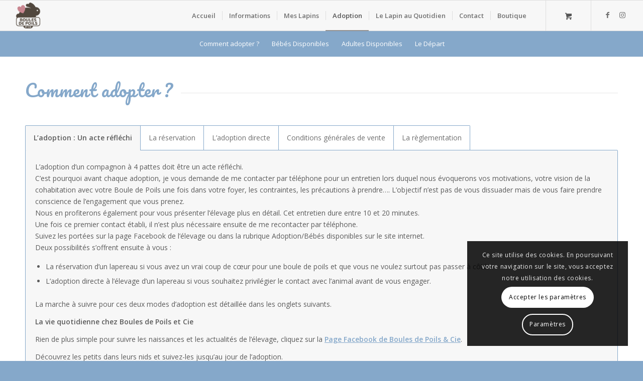

--- FILE ---
content_type: text/html; charset=UTF-8
request_url: https://boulesdepoilsetcie.com/adoption/
body_size: 30586
content:
<!DOCTYPE html>
<html lang="fr-FR" class="html_stretched responsive av-preloader-disabled  html_header_top html_logo_left html_main_nav_header html_menu_right html_custom html_header_sticky html_header_shrinking_disabled html_mobile_menu_phone html_header_searchicon_disabled html_content_align_center html_header_unstick_top html_header_stretch html_elegant-blog html_av-submenu-hidden html_av-submenu-display-click html_av-overlay-side html_av-overlay-side-minimal html_av-submenu-noclone html_entry_id_1389 html_cart_at_menu av-cookies-consent-show-message-bar av-cookies-cookie-consent-enabled av-cookies-can-opt-out av-cookies-user-silent-accept avia-cookie-check-browser-settings av-no-preview av-default-lightbox html_text_menu_active av-mobile-menu-switch-default">
<head>
<meta charset="UTF-8" />
<meta name="robots" content="index, follow" />


<!-- mobile setting -->
<meta name="viewport" content="width=device-width, initial-scale=1">

<!-- Scripts/CSS and wp_head hook -->
<title>Adoption &#8211; Boules de Poils et Compagnie</title>
<meta name='robots' content='max-image-preview:large' />

				<script type='text/javascript'>

				function avia_cookie_check_sessionStorage()
				{
					//	FF throws error when all cookies blocked !!
					var sessionBlocked = false;
					try
					{
						var test = sessionStorage.getItem( 'aviaCookieRefused' ) != null;
					}
					catch(e)
					{
						sessionBlocked = true;
					}

					var aviaCookieRefused = ! sessionBlocked ? sessionStorage.getItem( 'aviaCookieRefused' ) : null;

					var html = document.getElementsByTagName('html')[0];

					/**
					 * Set a class to avoid calls to sessionStorage
					 */
					if( sessionBlocked || aviaCookieRefused )
					{
						if( html.className.indexOf('av-cookies-session-refused') < 0 )
						{
							html.className += ' av-cookies-session-refused';
						}
					}

					if( sessionBlocked || aviaCookieRefused || document.cookie.match(/aviaCookieConsent/) )
					{
						if( html.className.indexOf('av-cookies-user-silent-accept') >= 0 )
						{
							 html.className = html.className.replace(/\bav-cookies-user-silent-accept\b/g, '');
						}
					}
				}

				avia_cookie_check_sessionStorage();

			</script>
			<link rel="alternate" type="application/rss+xml" title="Boules de Poils et Compagnie &raquo; Flux" href="https://boulesdepoilsetcie.com/feed/" />
<link rel="alternate" type="application/rss+xml" title="Boules de Poils et Compagnie &raquo; Flux des commentaires" href="https://boulesdepoilsetcie.com/comments/feed/" />
<link rel="alternate" title="oEmbed (JSON)" type="application/json+oembed" href="https://boulesdepoilsetcie.com/wp-json/oembed/1.0/embed?url=https%3A%2F%2Fboulesdepoilsetcie.com%2Fadoption%2F" />
<link rel="alternate" title="oEmbed (XML)" type="text/xml+oembed" href="https://boulesdepoilsetcie.com/wp-json/oembed/1.0/embed?url=https%3A%2F%2Fboulesdepoilsetcie.com%2Fadoption%2F&#038;format=xml" />

<!-- google webfont font replacement -->

			<script type='text/javascript'>

				(function() {

					/*	check if webfonts are disabled by user setting via cookie - or user must opt in.	*/
					var html = document.getElementsByTagName('html')[0];
					var cookie_check = html.className.indexOf('av-cookies-needs-opt-in') >= 0 || html.className.indexOf('av-cookies-can-opt-out') >= 0;
					var allow_continue = true;
					var silent_accept_cookie = html.className.indexOf('av-cookies-user-silent-accept') >= 0;

					if( cookie_check && ! silent_accept_cookie )
					{
						if( ! document.cookie.match(/aviaCookieConsent/) || html.className.indexOf('av-cookies-session-refused') >= 0 )
						{
							allow_continue = false;
						}
						else
						{
							if( ! document.cookie.match(/aviaPrivacyRefuseCookiesHideBar/) )
							{
								allow_continue = false;
							}
							else if( ! document.cookie.match(/aviaPrivacyEssentialCookiesEnabled/) )
							{
								allow_continue = false;
							}
							else if( document.cookie.match(/aviaPrivacyGoogleWebfontsDisabled/) )
							{
								allow_continue = false;
							}
						}
					}

					if( allow_continue )
					{
						var f = document.createElement('link');

						f.type 	= 'text/css';
						f.rel 	= 'stylesheet';
						f.href 	= 'https://fonts.googleapis.com/css?family=Pacifico%7COpen+Sans:400,600&display=auto';
						f.id 	= 'avia-google-webfont';

						document.getElementsByTagName('head')[0].appendChild(f);
					}
				})();

			</script>
			<style id='wp-img-auto-sizes-contain-inline-css' type='text/css'>
img:is([sizes=auto i],[sizes^="auto," i]){contain-intrinsic-size:3000px 1500px}
/*# sourceURL=wp-img-auto-sizes-contain-inline-css */
</style>
<style id='wp-emoji-styles-inline-css' type='text/css'>

	img.wp-smiley, img.emoji {
		display: inline !important;
		border: none !important;
		box-shadow: none !important;
		height: 1em !important;
		width: 1em !important;
		margin: 0 0.07em !important;
		vertical-align: -0.1em !important;
		background: none !important;
		padding: 0 !important;
	}
/*# sourceURL=wp-emoji-styles-inline-css */
</style>
<style id='wp-block-library-inline-css' type='text/css'>
:root{--wp-block-synced-color:#7a00df;--wp-block-synced-color--rgb:122,0,223;--wp-bound-block-color:var(--wp-block-synced-color);--wp-editor-canvas-background:#ddd;--wp-admin-theme-color:#007cba;--wp-admin-theme-color--rgb:0,124,186;--wp-admin-theme-color-darker-10:#006ba1;--wp-admin-theme-color-darker-10--rgb:0,107,160.5;--wp-admin-theme-color-darker-20:#005a87;--wp-admin-theme-color-darker-20--rgb:0,90,135;--wp-admin-border-width-focus:2px}@media (min-resolution:192dpi){:root{--wp-admin-border-width-focus:1.5px}}.wp-element-button{cursor:pointer}:root .has-very-light-gray-background-color{background-color:#eee}:root .has-very-dark-gray-background-color{background-color:#313131}:root .has-very-light-gray-color{color:#eee}:root .has-very-dark-gray-color{color:#313131}:root .has-vivid-green-cyan-to-vivid-cyan-blue-gradient-background{background:linear-gradient(135deg,#00d084,#0693e3)}:root .has-purple-crush-gradient-background{background:linear-gradient(135deg,#34e2e4,#4721fb 50%,#ab1dfe)}:root .has-hazy-dawn-gradient-background{background:linear-gradient(135deg,#faaca8,#dad0ec)}:root .has-subdued-olive-gradient-background{background:linear-gradient(135deg,#fafae1,#67a671)}:root .has-atomic-cream-gradient-background{background:linear-gradient(135deg,#fdd79a,#004a59)}:root .has-nightshade-gradient-background{background:linear-gradient(135deg,#330968,#31cdcf)}:root .has-midnight-gradient-background{background:linear-gradient(135deg,#020381,#2874fc)}:root{--wp--preset--font-size--normal:16px;--wp--preset--font-size--huge:42px}.has-regular-font-size{font-size:1em}.has-larger-font-size{font-size:2.625em}.has-normal-font-size{font-size:var(--wp--preset--font-size--normal)}.has-huge-font-size{font-size:var(--wp--preset--font-size--huge)}.has-text-align-center{text-align:center}.has-text-align-left{text-align:left}.has-text-align-right{text-align:right}.has-fit-text{white-space:nowrap!important}#end-resizable-editor-section{display:none}.aligncenter{clear:both}.items-justified-left{justify-content:flex-start}.items-justified-center{justify-content:center}.items-justified-right{justify-content:flex-end}.items-justified-space-between{justify-content:space-between}.screen-reader-text{border:0;clip-path:inset(50%);height:1px;margin:-1px;overflow:hidden;padding:0;position:absolute;width:1px;word-wrap:normal!important}.screen-reader-text:focus{background-color:#ddd;clip-path:none;color:#444;display:block;font-size:1em;height:auto;left:5px;line-height:normal;padding:15px 23px 14px;text-decoration:none;top:5px;width:auto;z-index:100000}html :where(.has-border-color){border-style:solid}html :where([style*=border-top-color]){border-top-style:solid}html :where([style*=border-right-color]){border-right-style:solid}html :where([style*=border-bottom-color]){border-bottom-style:solid}html :where([style*=border-left-color]){border-left-style:solid}html :where([style*=border-width]){border-style:solid}html :where([style*=border-top-width]){border-top-style:solid}html :where([style*=border-right-width]){border-right-style:solid}html :where([style*=border-bottom-width]){border-bottom-style:solid}html :where([style*=border-left-width]){border-left-style:solid}html :where(img[class*=wp-image-]){height:auto;max-width:100%}:where(figure){margin:0 0 1em}html :where(.is-position-sticky){--wp-admin--admin-bar--position-offset:var(--wp-admin--admin-bar--height,0px)}@media screen and (max-width:600px){html :where(.is-position-sticky){--wp-admin--admin-bar--position-offset:0px}}

/*# sourceURL=wp-block-library-inline-css */
</style><link rel='stylesheet' id='wc-blocks-style-css' href='https://boulesdepoilsetcie.com/wp-content/plugins/woocommerce/assets/client/blocks/wc-blocks.css?ver=wc-10.4.3' type='text/css' media='all' />
<style id='global-styles-inline-css' type='text/css'>
:root{--wp--preset--aspect-ratio--square: 1;--wp--preset--aspect-ratio--4-3: 4/3;--wp--preset--aspect-ratio--3-4: 3/4;--wp--preset--aspect-ratio--3-2: 3/2;--wp--preset--aspect-ratio--2-3: 2/3;--wp--preset--aspect-ratio--16-9: 16/9;--wp--preset--aspect-ratio--9-16: 9/16;--wp--preset--color--black: #000000;--wp--preset--color--cyan-bluish-gray: #abb8c3;--wp--preset--color--white: #ffffff;--wp--preset--color--pale-pink: #f78da7;--wp--preset--color--vivid-red: #cf2e2e;--wp--preset--color--luminous-vivid-orange: #ff6900;--wp--preset--color--luminous-vivid-amber: #fcb900;--wp--preset--color--light-green-cyan: #7bdcb5;--wp--preset--color--vivid-green-cyan: #00d084;--wp--preset--color--pale-cyan-blue: #8ed1fc;--wp--preset--color--vivid-cyan-blue: #0693e3;--wp--preset--color--vivid-purple: #9b51e0;--wp--preset--color--metallic-red: #b02b2c;--wp--preset--color--maximum-yellow-red: #edae44;--wp--preset--color--yellow-sun: #eeee22;--wp--preset--color--palm-leaf: #83a846;--wp--preset--color--aero: #7bb0e7;--wp--preset--color--old-lavender: #745f7e;--wp--preset--color--steel-teal: #5f8789;--wp--preset--color--raspberry-pink: #d65799;--wp--preset--color--medium-turquoise: #4ecac2;--wp--preset--gradient--vivid-cyan-blue-to-vivid-purple: linear-gradient(135deg,rgb(6,147,227) 0%,rgb(155,81,224) 100%);--wp--preset--gradient--light-green-cyan-to-vivid-green-cyan: linear-gradient(135deg,rgb(122,220,180) 0%,rgb(0,208,130) 100%);--wp--preset--gradient--luminous-vivid-amber-to-luminous-vivid-orange: linear-gradient(135deg,rgb(252,185,0) 0%,rgb(255,105,0) 100%);--wp--preset--gradient--luminous-vivid-orange-to-vivid-red: linear-gradient(135deg,rgb(255,105,0) 0%,rgb(207,46,46) 100%);--wp--preset--gradient--very-light-gray-to-cyan-bluish-gray: linear-gradient(135deg,rgb(238,238,238) 0%,rgb(169,184,195) 100%);--wp--preset--gradient--cool-to-warm-spectrum: linear-gradient(135deg,rgb(74,234,220) 0%,rgb(151,120,209) 20%,rgb(207,42,186) 40%,rgb(238,44,130) 60%,rgb(251,105,98) 80%,rgb(254,248,76) 100%);--wp--preset--gradient--blush-light-purple: linear-gradient(135deg,rgb(255,206,236) 0%,rgb(152,150,240) 100%);--wp--preset--gradient--blush-bordeaux: linear-gradient(135deg,rgb(254,205,165) 0%,rgb(254,45,45) 50%,rgb(107,0,62) 100%);--wp--preset--gradient--luminous-dusk: linear-gradient(135deg,rgb(255,203,112) 0%,rgb(199,81,192) 50%,rgb(65,88,208) 100%);--wp--preset--gradient--pale-ocean: linear-gradient(135deg,rgb(255,245,203) 0%,rgb(182,227,212) 50%,rgb(51,167,181) 100%);--wp--preset--gradient--electric-grass: linear-gradient(135deg,rgb(202,248,128) 0%,rgb(113,206,126) 100%);--wp--preset--gradient--midnight: linear-gradient(135deg,rgb(2,3,129) 0%,rgb(40,116,252) 100%);--wp--preset--font-size--small: 1rem;--wp--preset--font-size--medium: 1.125rem;--wp--preset--font-size--large: 1.75rem;--wp--preset--font-size--x-large: clamp(1.75rem, 3vw, 2.25rem);--wp--preset--spacing--20: 0.44rem;--wp--preset--spacing--30: 0.67rem;--wp--preset--spacing--40: 1rem;--wp--preset--spacing--50: 1.5rem;--wp--preset--spacing--60: 2.25rem;--wp--preset--spacing--70: 3.38rem;--wp--preset--spacing--80: 5.06rem;--wp--preset--shadow--natural: 6px 6px 9px rgba(0, 0, 0, 0.2);--wp--preset--shadow--deep: 12px 12px 50px rgba(0, 0, 0, 0.4);--wp--preset--shadow--sharp: 6px 6px 0px rgba(0, 0, 0, 0.2);--wp--preset--shadow--outlined: 6px 6px 0px -3px rgb(255, 255, 255), 6px 6px rgb(0, 0, 0);--wp--preset--shadow--crisp: 6px 6px 0px rgb(0, 0, 0);}:root { --wp--style--global--content-size: 800px;--wp--style--global--wide-size: 1130px; }:where(body) { margin: 0; }.wp-site-blocks > .alignleft { float: left; margin-right: 2em; }.wp-site-blocks > .alignright { float: right; margin-left: 2em; }.wp-site-blocks > .aligncenter { justify-content: center; margin-left: auto; margin-right: auto; }:where(.is-layout-flex){gap: 0.5em;}:where(.is-layout-grid){gap: 0.5em;}.is-layout-flow > .alignleft{float: left;margin-inline-start: 0;margin-inline-end: 2em;}.is-layout-flow > .alignright{float: right;margin-inline-start: 2em;margin-inline-end: 0;}.is-layout-flow > .aligncenter{margin-left: auto !important;margin-right: auto !important;}.is-layout-constrained > .alignleft{float: left;margin-inline-start: 0;margin-inline-end: 2em;}.is-layout-constrained > .alignright{float: right;margin-inline-start: 2em;margin-inline-end: 0;}.is-layout-constrained > .aligncenter{margin-left: auto !important;margin-right: auto !important;}.is-layout-constrained > :where(:not(.alignleft):not(.alignright):not(.alignfull)){max-width: var(--wp--style--global--content-size);margin-left: auto !important;margin-right: auto !important;}.is-layout-constrained > .alignwide{max-width: var(--wp--style--global--wide-size);}body .is-layout-flex{display: flex;}.is-layout-flex{flex-wrap: wrap;align-items: center;}.is-layout-flex > :is(*, div){margin: 0;}body .is-layout-grid{display: grid;}.is-layout-grid > :is(*, div){margin: 0;}body{padding-top: 0px;padding-right: 0px;padding-bottom: 0px;padding-left: 0px;}a:where(:not(.wp-element-button)){text-decoration: underline;}:root :where(.wp-element-button, .wp-block-button__link){background-color: #32373c;border-width: 0;color: #fff;font-family: inherit;font-size: inherit;font-style: inherit;font-weight: inherit;letter-spacing: inherit;line-height: inherit;padding-top: calc(0.667em + 2px);padding-right: calc(1.333em + 2px);padding-bottom: calc(0.667em + 2px);padding-left: calc(1.333em + 2px);text-decoration: none;text-transform: inherit;}.has-black-color{color: var(--wp--preset--color--black) !important;}.has-cyan-bluish-gray-color{color: var(--wp--preset--color--cyan-bluish-gray) !important;}.has-white-color{color: var(--wp--preset--color--white) !important;}.has-pale-pink-color{color: var(--wp--preset--color--pale-pink) !important;}.has-vivid-red-color{color: var(--wp--preset--color--vivid-red) !important;}.has-luminous-vivid-orange-color{color: var(--wp--preset--color--luminous-vivid-orange) !important;}.has-luminous-vivid-amber-color{color: var(--wp--preset--color--luminous-vivid-amber) !important;}.has-light-green-cyan-color{color: var(--wp--preset--color--light-green-cyan) !important;}.has-vivid-green-cyan-color{color: var(--wp--preset--color--vivid-green-cyan) !important;}.has-pale-cyan-blue-color{color: var(--wp--preset--color--pale-cyan-blue) !important;}.has-vivid-cyan-blue-color{color: var(--wp--preset--color--vivid-cyan-blue) !important;}.has-vivid-purple-color{color: var(--wp--preset--color--vivid-purple) !important;}.has-metallic-red-color{color: var(--wp--preset--color--metallic-red) !important;}.has-maximum-yellow-red-color{color: var(--wp--preset--color--maximum-yellow-red) !important;}.has-yellow-sun-color{color: var(--wp--preset--color--yellow-sun) !important;}.has-palm-leaf-color{color: var(--wp--preset--color--palm-leaf) !important;}.has-aero-color{color: var(--wp--preset--color--aero) !important;}.has-old-lavender-color{color: var(--wp--preset--color--old-lavender) !important;}.has-steel-teal-color{color: var(--wp--preset--color--steel-teal) !important;}.has-raspberry-pink-color{color: var(--wp--preset--color--raspberry-pink) !important;}.has-medium-turquoise-color{color: var(--wp--preset--color--medium-turquoise) !important;}.has-black-background-color{background-color: var(--wp--preset--color--black) !important;}.has-cyan-bluish-gray-background-color{background-color: var(--wp--preset--color--cyan-bluish-gray) !important;}.has-white-background-color{background-color: var(--wp--preset--color--white) !important;}.has-pale-pink-background-color{background-color: var(--wp--preset--color--pale-pink) !important;}.has-vivid-red-background-color{background-color: var(--wp--preset--color--vivid-red) !important;}.has-luminous-vivid-orange-background-color{background-color: var(--wp--preset--color--luminous-vivid-orange) !important;}.has-luminous-vivid-amber-background-color{background-color: var(--wp--preset--color--luminous-vivid-amber) !important;}.has-light-green-cyan-background-color{background-color: var(--wp--preset--color--light-green-cyan) !important;}.has-vivid-green-cyan-background-color{background-color: var(--wp--preset--color--vivid-green-cyan) !important;}.has-pale-cyan-blue-background-color{background-color: var(--wp--preset--color--pale-cyan-blue) !important;}.has-vivid-cyan-blue-background-color{background-color: var(--wp--preset--color--vivid-cyan-blue) !important;}.has-vivid-purple-background-color{background-color: var(--wp--preset--color--vivid-purple) !important;}.has-metallic-red-background-color{background-color: var(--wp--preset--color--metallic-red) !important;}.has-maximum-yellow-red-background-color{background-color: var(--wp--preset--color--maximum-yellow-red) !important;}.has-yellow-sun-background-color{background-color: var(--wp--preset--color--yellow-sun) !important;}.has-palm-leaf-background-color{background-color: var(--wp--preset--color--palm-leaf) !important;}.has-aero-background-color{background-color: var(--wp--preset--color--aero) !important;}.has-old-lavender-background-color{background-color: var(--wp--preset--color--old-lavender) !important;}.has-steel-teal-background-color{background-color: var(--wp--preset--color--steel-teal) !important;}.has-raspberry-pink-background-color{background-color: var(--wp--preset--color--raspberry-pink) !important;}.has-medium-turquoise-background-color{background-color: var(--wp--preset--color--medium-turquoise) !important;}.has-black-border-color{border-color: var(--wp--preset--color--black) !important;}.has-cyan-bluish-gray-border-color{border-color: var(--wp--preset--color--cyan-bluish-gray) !important;}.has-white-border-color{border-color: var(--wp--preset--color--white) !important;}.has-pale-pink-border-color{border-color: var(--wp--preset--color--pale-pink) !important;}.has-vivid-red-border-color{border-color: var(--wp--preset--color--vivid-red) !important;}.has-luminous-vivid-orange-border-color{border-color: var(--wp--preset--color--luminous-vivid-orange) !important;}.has-luminous-vivid-amber-border-color{border-color: var(--wp--preset--color--luminous-vivid-amber) !important;}.has-light-green-cyan-border-color{border-color: var(--wp--preset--color--light-green-cyan) !important;}.has-vivid-green-cyan-border-color{border-color: var(--wp--preset--color--vivid-green-cyan) !important;}.has-pale-cyan-blue-border-color{border-color: var(--wp--preset--color--pale-cyan-blue) !important;}.has-vivid-cyan-blue-border-color{border-color: var(--wp--preset--color--vivid-cyan-blue) !important;}.has-vivid-purple-border-color{border-color: var(--wp--preset--color--vivid-purple) !important;}.has-metallic-red-border-color{border-color: var(--wp--preset--color--metallic-red) !important;}.has-maximum-yellow-red-border-color{border-color: var(--wp--preset--color--maximum-yellow-red) !important;}.has-yellow-sun-border-color{border-color: var(--wp--preset--color--yellow-sun) !important;}.has-palm-leaf-border-color{border-color: var(--wp--preset--color--palm-leaf) !important;}.has-aero-border-color{border-color: var(--wp--preset--color--aero) !important;}.has-old-lavender-border-color{border-color: var(--wp--preset--color--old-lavender) !important;}.has-steel-teal-border-color{border-color: var(--wp--preset--color--steel-teal) !important;}.has-raspberry-pink-border-color{border-color: var(--wp--preset--color--raspberry-pink) !important;}.has-medium-turquoise-border-color{border-color: var(--wp--preset--color--medium-turquoise) !important;}.has-vivid-cyan-blue-to-vivid-purple-gradient-background{background: var(--wp--preset--gradient--vivid-cyan-blue-to-vivid-purple) !important;}.has-light-green-cyan-to-vivid-green-cyan-gradient-background{background: var(--wp--preset--gradient--light-green-cyan-to-vivid-green-cyan) !important;}.has-luminous-vivid-amber-to-luminous-vivid-orange-gradient-background{background: var(--wp--preset--gradient--luminous-vivid-amber-to-luminous-vivid-orange) !important;}.has-luminous-vivid-orange-to-vivid-red-gradient-background{background: var(--wp--preset--gradient--luminous-vivid-orange-to-vivid-red) !important;}.has-very-light-gray-to-cyan-bluish-gray-gradient-background{background: var(--wp--preset--gradient--very-light-gray-to-cyan-bluish-gray) !important;}.has-cool-to-warm-spectrum-gradient-background{background: var(--wp--preset--gradient--cool-to-warm-spectrum) !important;}.has-blush-light-purple-gradient-background{background: var(--wp--preset--gradient--blush-light-purple) !important;}.has-blush-bordeaux-gradient-background{background: var(--wp--preset--gradient--blush-bordeaux) !important;}.has-luminous-dusk-gradient-background{background: var(--wp--preset--gradient--luminous-dusk) !important;}.has-pale-ocean-gradient-background{background: var(--wp--preset--gradient--pale-ocean) !important;}.has-electric-grass-gradient-background{background: var(--wp--preset--gradient--electric-grass) !important;}.has-midnight-gradient-background{background: var(--wp--preset--gradient--midnight) !important;}.has-small-font-size{font-size: var(--wp--preset--font-size--small) !important;}.has-medium-font-size{font-size: var(--wp--preset--font-size--medium) !important;}.has-large-font-size{font-size: var(--wp--preset--font-size--large) !important;}.has-x-large-font-size{font-size: var(--wp--preset--font-size--x-large) !important;}
/*# sourceURL=global-styles-inline-css */
</style>

<style id='woocommerce-inline-inline-css' type='text/css'>
.woocommerce form .form-row .required { visibility: visible; }
/*# sourceURL=woocommerce-inline-inline-css */
</style>
<link rel='stylesheet' id='wpcpq-frontend-css' href='https://boulesdepoilsetcie.com/wp-content/plugins/wpc-price-by-quantity/assets/css/frontend.css?ver=6.9' type='text/css' media='all' />
<style id='wpcpq-frontend-inline-css' type='text/css'>
.wpcpq-table .wpcpq-item-active {color: #ffffff; background-color: #85a8ca}
/*# sourceURL=wpcpq-frontend-inline-css */
</style>
<link rel='stylesheet' id='avia-merged-styles-css' href='https://boulesdepoilsetcie.com/wp-content/uploads/dynamic_avia/avia-merged-styles-cdf0a61e483757963a4a37c5db8c9b97---697dd4640ff5d.css' type='text/css' media='all' />
<link rel='stylesheet' id='avia-single-post-1389-css' href='https://boulesdepoilsetcie.com/wp-content/uploads/dynamic_avia/avia_posts_css/post-1389.css?ver=ver-1769854054' type='text/css' media='all' />
<script type="text/javascript" src="https://boulesdepoilsetcie.com/wp-includes/js/jquery/jquery.min.js?ver=3.7.1" id="jquery-core-js"></script>
<script type="text/javascript" src="https://boulesdepoilsetcie.com/wp-includes/js/jquery/jquery-migrate.min.js?ver=3.4.1" id="jquery-migrate-js"></script>
<script type="text/javascript" src="https://boulesdepoilsetcie.com/wp-content/plugins/woocommerce/assets/js/js-cookie/js.cookie.min.js?ver=2.1.4-wc.10.4.3" id="wc-js-cookie-js" defer="defer" data-wp-strategy="defer"></script>
<script type="text/javascript" id="wc-cart-fragments-js-extra">
/* <![CDATA[ */
var wc_cart_fragments_params = {"ajax_url":"/wp-admin/admin-ajax.php","wc_ajax_url":"/?wc-ajax=%%endpoint%%","cart_hash_key":"wc_cart_hash_f78208946228e98e73171cbdf191329b","fragment_name":"wc_fragments_f78208946228e98e73171cbdf191329b","request_timeout":"5000"};
//# sourceURL=wc-cart-fragments-js-extra
/* ]]> */
</script>
<script type="text/javascript" src="https://boulesdepoilsetcie.com/wp-content/plugins/woocommerce/assets/js/frontend/cart-fragments.min.js?ver=10.4.3" id="wc-cart-fragments-js" defer="defer" data-wp-strategy="defer"></script>
<script type="text/javascript" src="https://boulesdepoilsetcie.com/wp-content/plugins/woocommerce/assets/js/jquery-blockui/jquery.blockUI.min.js?ver=2.7.0-wc.10.4.3" id="wc-jquery-blockui-js" defer="defer" data-wp-strategy="defer"></script>
<script type="text/javascript" id="wc-add-to-cart-js-extra">
/* <![CDATA[ */
var wc_add_to_cart_params = {"ajax_url":"/wp-admin/admin-ajax.php","wc_ajax_url":"/?wc-ajax=%%endpoint%%","i18n_view_cart":"Voir le panier","cart_url":"https://boulesdepoilsetcie.com/panier/","is_cart":"","cart_redirect_after_add":"yes"};
//# sourceURL=wc-add-to-cart-js-extra
/* ]]> */
</script>
<script type="text/javascript" src="https://boulesdepoilsetcie.com/wp-content/plugins/woocommerce/assets/js/frontend/add-to-cart.min.js?ver=10.4.3" id="wc-add-to-cart-js" defer="defer" data-wp-strategy="defer"></script>
<script type="text/javascript" id="woocommerce-js-extra">
/* <![CDATA[ */
var woocommerce_params = {"ajax_url":"/wp-admin/admin-ajax.php","wc_ajax_url":"/?wc-ajax=%%endpoint%%","i18n_password_show":"Afficher le mot de passe","i18n_password_hide":"Masquer le mot de passe"};
//# sourceURL=woocommerce-js-extra
/* ]]> */
</script>
<script type="text/javascript" src="https://boulesdepoilsetcie.com/wp-content/plugins/woocommerce/assets/js/frontend/woocommerce.min.js?ver=10.4.3" id="woocommerce-js" defer="defer" data-wp-strategy="defer"></script>
<script type="text/javascript" src="https://boulesdepoilsetcie.com/wp-content/uploads/dynamic_avia/avia-head-scripts-df7886ac2fb9574a410d05285be45af0---697dd4641eade.js" id="avia-head-scripts-js"></script>
<link rel="https://api.w.org/" href="https://boulesdepoilsetcie.com/wp-json/" /><link rel="alternate" title="JSON" type="application/json" href="https://boulesdepoilsetcie.com/wp-json/wp/v2/pages/1389" /><link rel="EditURI" type="application/rsd+xml" title="RSD" href="https://boulesdepoilsetcie.com/xmlrpc.php?rsd" />
<meta name="generator" content="WordPress 6.9" />
<meta name="generator" content="WooCommerce 10.4.3" />
<link rel="canonical" href="https://boulesdepoilsetcie.com/adoption/" />
<link rel='shortlink' href='https://boulesdepoilsetcie.com/?p=1389' />

<link rel="icon" href="https://boulesdepoilsetcie.com/wp-content/uploads/2023/03/Boule-de-poils-et-Cie-300x300.png" type="image/png">
<!--[if lt IE 9]><script src="https://boulesdepoilsetcie.com/wp-content/themes/enfold/js/html5shiv.js"></script><![endif]--><link rel="profile" href="https://gmpg.org/xfn/11" />
<link rel="alternate" type="application/rss+xml" title="Boules de Poils et Compagnie RSS2 Feed" href="https://boulesdepoilsetcie.com/feed/" />
<link rel="pingback" href="https://boulesdepoilsetcie.com/xmlrpc.php" />

<style type='text/css' media='screen'>
 #top #header_main > .container, #top #header_main > .container .main_menu  .av-main-nav > li > a, #top #header_main #menu-item-shop .cart_dropdown_link{ height:60px; line-height: 60px; }
 .html_top_nav_header .av-logo-container{ height:60px;  }
 .html_header_top.html_header_sticky #top #wrap_all #main{ padding-top:60px; } 
</style>
	<noscript><style>.woocommerce-product-gallery{ opacity: 1 !important; }</style></noscript>
	
<!-- To speed up the rendering and to display the site as fast as possible to the user we include some styles and scripts for above the fold content inline -->
<script type="text/javascript">'use strict';var avia_is_mobile=!1;if(/Android|webOS|iPhone|iPad|iPod|BlackBerry|IEMobile|Opera Mini/i.test(navigator.userAgent)&&'ontouchstart' in document.documentElement){avia_is_mobile=!0;document.documentElement.className+=' avia_mobile '}
else{document.documentElement.className+=' avia_desktop '};document.documentElement.className+=' js_active ';(function(){var e=['-webkit-','-moz-','-ms-',''],n='',o=!1,a=!1;for(var t in e){if(e[t]+'transform' in document.documentElement.style){o=!0;n=e[t]+'transform'};if(e[t]+'perspective' in document.documentElement.style){a=!0}};if(o){document.documentElement.className+=' avia_transform '};if(a){document.documentElement.className+=' avia_transform3d '};if(typeof document.getElementsByClassName=='function'&&typeof document.documentElement.getBoundingClientRect=='function'&&avia_is_mobile==!1){if(n&&window.innerHeight>0){setTimeout(function(){var e=0,o={},a=0,t=document.getElementsByClassName('av-parallax'),i=window.pageYOffset||document.documentElement.scrollTop;for(e=0;e<t.length;e++){t[e].style.top='0px';o=t[e].getBoundingClientRect();a=Math.ceil((window.innerHeight+i-o.top)*0.3);t[e].style[n]='translate(0px, '+a+'px)';t[e].style.top='auto';t[e].className+=' enabled-parallax '}},50)}}})();</script><style type="text/css">
		@font-face {font-family: 'entypo-fontello-enfold'; font-weight: normal; font-style: normal; font-display: auto;
		src: url('https://boulesdepoilsetcie.com/wp-content/themes/enfold/config-templatebuilder/avia-template-builder/assets/fonts/entypo-fontello-enfold/entypo-fontello-enfold.woff2') format('woff2'),
		url('https://boulesdepoilsetcie.com/wp-content/themes/enfold/config-templatebuilder/avia-template-builder/assets/fonts/entypo-fontello-enfold/entypo-fontello-enfold.woff') format('woff'),
		url('https://boulesdepoilsetcie.com/wp-content/themes/enfold/config-templatebuilder/avia-template-builder/assets/fonts/entypo-fontello-enfold/entypo-fontello-enfold.ttf') format('truetype'),
		url('https://boulesdepoilsetcie.com/wp-content/themes/enfold/config-templatebuilder/avia-template-builder/assets/fonts/entypo-fontello-enfold/entypo-fontello-enfold.svg#entypo-fontello-enfold') format('svg'),
		url('https://boulesdepoilsetcie.com/wp-content/themes/enfold/config-templatebuilder/avia-template-builder/assets/fonts/entypo-fontello-enfold/entypo-fontello-enfold.eot'),
		url('https://boulesdepoilsetcie.com/wp-content/themes/enfold/config-templatebuilder/avia-template-builder/assets/fonts/entypo-fontello-enfold/entypo-fontello-enfold.eot?#iefix') format('embedded-opentype');
		}

		#top .avia-font-entypo-fontello-enfold, body .avia-font-entypo-fontello-enfold, html body [data-av_iconfont='entypo-fontello-enfold']:before{ font-family: 'entypo-fontello-enfold'; }
		
		@font-face {font-family: 'entypo-fontello'; font-weight: normal; font-style: normal; font-display: auto;
		src: url('https://boulesdepoilsetcie.com/wp-content/themes/enfold/config-templatebuilder/avia-template-builder/assets/fonts/entypo-fontello/entypo-fontello.woff2') format('woff2'),
		url('https://boulesdepoilsetcie.com/wp-content/themes/enfold/config-templatebuilder/avia-template-builder/assets/fonts/entypo-fontello/entypo-fontello.woff') format('woff'),
		url('https://boulesdepoilsetcie.com/wp-content/themes/enfold/config-templatebuilder/avia-template-builder/assets/fonts/entypo-fontello/entypo-fontello.ttf') format('truetype'),
		url('https://boulesdepoilsetcie.com/wp-content/themes/enfold/config-templatebuilder/avia-template-builder/assets/fonts/entypo-fontello/entypo-fontello.svg#entypo-fontello') format('svg'),
		url('https://boulesdepoilsetcie.com/wp-content/themes/enfold/config-templatebuilder/avia-template-builder/assets/fonts/entypo-fontello/entypo-fontello.eot'),
		url('https://boulesdepoilsetcie.com/wp-content/themes/enfold/config-templatebuilder/avia-template-builder/assets/fonts/entypo-fontello/entypo-fontello.eot?#iefix') format('embedded-opentype');
		}

		#top .avia-font-entypo-fontello, body .avia-font-entypo-fontello, html body [data-av_iconfont='entypo-fontello']:before{ font-family: 'entypo-fontello'; }
		
		@font-face {font-family: 'fontawesome-free'; font-weight: normal; font-style: normal; font-display: auto;
		src: url('https://boulesdepoilsetcie.com/wp-content/uploads/avia_fonts/fontawesome-free/fontawesome-free.woff2') format('woff2'),
		url('https://boulesdepoilsetcie.com/wp-content/uploads/avia_fonts/fontawesome-free/fontawesome-free.woff') format('woff'),
		url('https://boulesdepoilsetcie.com/wp-content/uploads/avia_fonts/fontawesome-free/fontawesome-free.ttf') format('truetype'),
		url('https://boulesdepoilsetcie.com/wp-content/uploads/avia_fonts/fontawesome-free/fontawesome-free.svg#fontawesome-free') format('svg'),
		url('https://boulesdepoilsetcie.com/wp-content/uploads/avia_fonts/fontawesome-free/fontawesome-free.eot'),
		url('https://boulesdepoilsetcie.com/wp-content/uploads/avia_fonts/fontawesome-free/fontawesome-free.eot?#iefix') format('embedded-opentype');
		}

		#top .avia-font-fontawesome-free, body .avia-font-fontawesome-free, html body [data-av_iconfont='fontawesome-free']:before{ font-family: 'fontawesome-free'; }
		
		@font-face {font-family: 'fontawesome'; font-weight: normal; font-style: normal; font-display: auto;
		src: url('https://boulesdepoilsetcie.com/wp-content/uploads/avia_fonts/fontawesome/fontawesome.woff2') format('woff2'),
		url('https://boulesdepoilsetcie.com/wp-content/uploads/avia_fonts/fontawesome/fontawesome.woff') format('woff'),
		url('https://boulesdepoilsetcie.com/wp-content/uploads/avia_fonts/fontawesome/fontawesome.ttf') format('truetype'),
		url('https://boulesdepoilsetcie.com/wp-content/uploads/avia_fonts/fontawesome/fontawesome.svg#fontawesome') format('svg'),
		url('https://boulesdepoilsetcie.com/wp-content/uploads/avia_fonts/fontawesome/fontawesome.eot'),
		url('https://boulesdepoilsetcie.com/wp-content/uploads/avia_fonts/fontawesome/fontawesome.eot?#iefix') format('embedded-opentype');
		}

		#top .avia-font-fontawesome, body .avia-font-fontawesome, html body [data-av_iconfont='fontawesome']:before{ font-family: 'fontawesome'; }
		
		@font-face {font-family: 'flaticon'; font-weight: normal; font-style: normal; font-display: auto;
		src: url('https://boulesdepoilsetcie.com/wp-content/uploads/avia_fonts/flaticon/flaticon.woff2') format('woff2'),
		url('https://boulesdepoilsetcie.com/wp-content/uploads/avia_fonts/flaticon/flaticon.woff') format('woff'),
		url('https://boulesdepoilsetcie.com/wp-content/uploads/avia_fonts/flaticon/flaticon.ttf') format('truetype'),
		url('https://boulesdepoilsetcie.com/wp-content/uploads/avia_fonts/flaticon/flaticon.svg#flaticon') format('svg'),
		url('https://boulesdepoilsetcie.com/wp-content/uploads/avia_fonts/flaticon/flaticon.eot'),
		url('https://boulesdepoilsetcie.com/wp-content/uploads/avia_fonts/flaticon/flaticon.eot?#iefix') format('embedded-opentype');
		}

		#top .avia-font-flaticon, body .avia-font-flaticon, html body [data-av_iconfont='flaticon']:before{ font-family: 'flaticon'; }
		</style>

<!--
Debugging Info for Theme support: 

Theme: Enfold
Version: 7.1.3
Installed: enfold
AviaFramework Version: 5.6
AviaBuilder Version: 6.0
aviaElementManager Version: 1.0.1
- - - - - - - - - - -
ChildTheme: Enfold Child
ChildTheme Version: 1.0
ChildTheme Installed: enfold

- - - - - - - - - - -
ML:512-PU:141-PLA:17
WP:6.9
Compress: CSS:all theme files - JS:all theme files
Updates: enabled - token has changed and not verified
PLAu:14
-->
</head>

<body id="top" class="wp-singular page-template-default page page-id-1389 wp-theme-enfold wp-child-theme-enfold-child stretched no_sidebar_border rtl_columns av-curtain-numeric pacifico open_sans  theme-enfold woocommerce-no-js post-type-page avia-responsive-images-support avia-woocommerce-30 fts-remove-powered-by av-recaptcha-enabled av-google-badge-hide" itemscope="itemscope" itemtype="https://schema.org/WebPage" >

	
	<div id='wrap_all'>

	
<header id='header' class='all_colors header_color light_bg_color  av_header_top av_logo_left av_main_nav_header av_menu_right av_custom av_header_sticky av_header_shrinking_disabled av_header_stretch av_mobile_menu_phone av_header_searchicon_disabled av_header_unstick_top av_seperator_small_border av_bottom_nav_disabled  av_alternate_logo_active' aria-label="Header" data-av_shrink_factor='50' role="banner" itemscope="itemscope" itemtype="https://schema.org/WPHeader" >

		<div  id='header_main' class='container_wrap container_wrap_logo'>

        <div class='container av-logo-container'><div class='inner-container'><span class='logo avia-standard-logo'><a href='https://boulesdepoilsetcie.com/' class='' aria-label='Boules de Poils et Compagnie' ><img src="https://boulesdepoilsetcie.com/wp-content/uploads/2023/03/Boule-de-poils-et-Cie-300x300.png" height="100" width="300" alt='Boules de Poils et Compagnie' title='' /></a></span><nav class='main_menu' data-selectname='Sélectionner une page'  role="navigation" itemscope="itemscope" itemtype="https://schema.org/SiteNavigationElement" ><div class="avia-menu av-main-nav-wrap av_menu_icon_beside"><ul role="menu" class="menu av-main-nav" id="avia-menu"><li role="menuitem" id="menu-item-5125" class="menu-item menu-item-type-post_type menu-item-object-page menu-item-home menu-item-top-level menu-item-top-level-1"><a href="https://boulesdepoilsetcie.com/" itemprop="url" tabindex="0"><span class="avia-bullet"></span><span class="avia-menu-text">Accueil</span><span class="avia-menu-fx"><span class="avia-arrow-wrap"><span class="avia-arrow"></span></span></span></a></li>
<li role="menuitem" id="menu-item-5126" class="menu-item menu-item-type-post_type menu-item-object-page menu-item-has-children menu-item-top-level menu-item-top-level-2"><a href="https://boulesdepoilsetcie.com/informations/" itemprop="url" tabindex="0"><span class="avia-bullet"></span><span class="avia-menu-text">Informations</span><span class="avia-menu-fx"><span class="avia-arrow-wrap"><span class="avia-arrow"></span></span></span></a>


<ul class="sub-menu">
	<li role="menuitem" id="menu-item-5132" class="menu-item menu-item-type-custom menu-item-object-custom"><a href="https://boulesdepoilsetcie.com/informations/#quisomme" itemprop="url" tabindex="0"><span class="avia-bullet"></span><span class="avia-menu-text">Qui Sommes-nous ?</span></a></li>
	<li role="menuitem" id="menu-item-5133" class="menu-item menu-item-type-custom menu-item-object-custom"><a href="https://boulesdepoilsetcie.com/informations/#charte" itemprop="url" tabindex="0"><span class="avia-bullet"></span><span class="avia-menu-text">Notre Charte</span></a></li>
	<li role="menuitem" id="menu-item-5134" class="menu-item menu-item-type-custom menu-item-object-custom"><a href="https://boulesdepoilsetcie.com/informations/#conseils" itemprop="url" tabindex="0"><span class="avia-bullet"></span><span class="avia-menu-text">Conseils Avant l&rsquo;Adoption</span></a></li>
	<li role="menuitem" id="menu-item-5135" class="menu-item menu-item-type-custom menu-item-object-custom"><a href="https://boulesdepoilsetcie.com/informations/#faq" itemprop="url" tabindex="0"><span class="avia-bullet"></span><span class="avia-menu-text">Foire Aux Questions</span></a></li>
</ul>
</li>
<li role="menuitem" id="menu-item-5127" class="menu-item menu-item-type-post_type menu-item-object-page menu-item-has-children menu-item-top-level menu-item-top-level-3"><a href="https://boulesdepoilsetcie.com/mes-lapins/" itemprop="url" tabindex="0"><span class="avia-bullet"></span><span class="avia-menu-text">Mes Lapins</span><span class="avia-menu-fx"><span class="avia-arrow-wrap"><span class="avia-arrow"></span></span></span></a>


<ul class="sub-menu">
	<li role="menuitem" id="menu-item-5136" class="menu-item menu-item-type-custom menu-item-object-custom"><a href="https://boulesdepoilsetcie.com/mes-lapins/#qui" itemprop="url" tabindex="0"><span class="avia-bullet"></span><span class="avia-menu-text">Qui Sont Ils ?</span></a></li>
	<li role="menuitem" id="menu-item-5137" class="menu-item menu-item-type-custom menu-item-object-custom"><a href="https://boulesdepoilsetcie.com/mes-lapins/#mini" itemprop="url" tabindex="0"><span class="avia-bullet"></span><span class="avia-menu-text">Les Races</span></a></li>
	<li role="menuitem" id="menu-item-5138" class="menu-item menu-item-type-custom menu-item-object-custom"><a href="https://boulesdepoilsetcie.com/mes-lapins/#repro" itemprop="url" tabindex="0"><span class="avia-bullet"></span><span class="avia-menu-text">Mes Reproducteurs</span></a></li>
</ul>
</li>
<li role="menuitem" id="menu-item-5128" class="menu-item menu-item-type-post_type menu-item-object-page current-menu-item page_item page-item-1389 current_page_item current-menu-ancestor current-menu-parent current_page_parent current_page_ancestor menu-item-has-children menu-item-top-level menu-item-top-level-4"><a href="https://boulesdepoilsetcie.com/adoption/" itemprop="url" tabindex="0"><span class="avia-bullet"></span><span class="avia-menu-text">Adoption</span><span class="avia-menu-fx"><span class="avia-arrow-wrap"><span class="avia-arrow"></span></span></span></a>


<ul class="sub-menu">
	<li role="menuitem" id="menu-item-5139" class="menu-item menu-item-type-custom menu-item-object-custom current-menu-item"><a href="https://boulesdepoilsetcie.com/adoption/#commentadopter" itemprop="url" tabindex="0"><span class="avia-bullet"></span><span class="avia-menu-text">Comment Adopter ?</span></a></li>
	<li role="menuitem" id="menu-item-5140" class="menu-item menu-item-type-custom menu-item-object-custom current-menu-item"><a href="https://boulesdepoilsetcie.com/adoption/#bebedispo" itemprop="url" tabindex="0"><span class="avia-bullet"></span><span class="avia-menu-text">Bébés Disponibles</span></a></li>
	<li role="menuitem" id="menu-item-5141" class="menu-item menu-item-type-custom menu-item-object-custom current-menu-item"><a href="https://boulesdepoilsetcie.com/adoption/#adultedispo" itemprop="url" tabindex="0"><span class="avia-bullet"></span><span class="avia-menu-text">Adultes Disponibles</span></a></li>
	<li role="menuitem" id="menu-item-5142" class="menu-item menu-item-type-custom menu-item-object-custom current-menu-item"><a href="https://boulesdepoilsetcie.com/adoption/#depart" itemprop="url" tabindex="0"><span class="avia-bullet"></span><span class="avia-menu-text">Le Départ de Votre Compagnon</span></a></li>
</ul>
</li>
<li role="menuitem" id="menu-item-5129" class="menu-item menu-item-type-post_type menu-item-object-page menu-item-has-children menu-item-mega-parent  menu-item-top-level menu-item-top-level-5"><a href="https://boulesdepoilsetcie.com/le-lapin-au-quotidien/" itemprop="url" tabindex="0"><span class="avia-bullet"></span><span class="avia-menu-text">Le Lapin au Quotidien</span><span class="avia-menu-fx"><span class="avia-arrow-wrap"><span class="avia-arrow"></span></span></span></a>
<div class='avia_mega_div avia_mega3 nine units'>

<ul class="sub-menu">
	<li role="menuitem" id="menu-item-5145" class="menu-item menu-item-type-custom menu-item-object-custom menu-item-has-children avia_mega_menu_columns_3 three units  avia_mega_menu_columns_first"><span class='mega_menu_title heading-color av-special-font'><a href='https://boulesdepoilsetcie.com/le-lapin-au-quotidien/#histoire'>Histoire</a></span>
	<ul class="sub-menu">
		<li role="menuitem" id="menu-item-5146" class="menu-item menu-item-type-custom menu-item-object-custom"><a href="https://boulesdepoilsetcie.com/le-lapin-au-quotidien/#systeme" itemprop="url" tabindex="0"><span class="avia-bullet"></span><span class="avia-menu-text">Système digestif</span></a></li>
		<li role="menuitem" id="menu-item-5147" class="menu-item menu-item-type-custom menu-item-object-custom"><a href="https://boulesdepoilsetcie.com/le-lapin-au-quotidien/#alimentation" itemprop="url" tabindex="0"><span class="avia-bullet"></span><span class="avia-menu-text">Alimentation</span></a></li>
		<li role="menuitem" id="menu-item-5148" class="menu-item menu-item-type-custom menu-item-object-custom"><a href="https://boulesdepoilsetcie.com/le-lapin-au-quotidien/#aliments" itemprop="url" tabindex="0"><span class="avia-bullet"></span><span class="avia-menu-text">Les aliments</span></a></li>
		<li role="menuitem" id="menu-item-5149" class="menu-item menu-item-type-custom menu-item-object-custom"><a href="https://boulesdepoilsetcie.com/le-lapin-au-quotidien/#patho" itemprop="url" tabindex="0"><span class="avia-bullet"></span><span class="avia-menu-text">Pathologie alimentaire</span></a></li>
	</ul>
</li>
	<li role="menuitem" id="menu-item-5143" class="menu-item menu-item-type-post_type menu-item-object-page menu-item-has-children avia_mega_menu_columns_3 three units "><span class='mega_menu_title heading-color av-special-font'><a href='https://boulesdepoilsetcie.com/les-soins-au-lapin-nain/'>Les Soins au Lapin Nain</a></span>
	<ul class="sub-menu">
		<li role="menuitem" id="menu-item-5150" class="menu-item menu-item-type-custom menu-item-object-custom"><a href="https://boulesdepoilsetcie.com/les-soins-au-lapin-nain/#soins" itemprop="url" tabindex="0"><span class="avia-bullet"></span><span class="avia-menu-text">Brossage &#8211; coupe des griffes</span></a></li>
		<li role="menuitem" id="menu-item-5151" class="menu-item menu-item-type-custom menu-item-object-custom"><a href="https://boulesdepoilsetcie.com/les-soins-au-lapin-nain/#traitement" itemprop="url" tabindex="0"><span class="avia-bullet"></span><span class="avia-menu-text">Les traitement des parasites intestinaux</span></a></li>
		<li role="menuitem" id="menu-item-5152" class="menu-item menu-item-type-custom menu-item-object-custom"><a href="https://boulesdepoilsetcie.com/les-soins-au-lapin-nain/#vhd" itemprop="url" tabindex="0"><span class="avia-bullet"></span><span class="avia-menu-text">La V.H.D.</span></a></li>
		<li role="menuitem" id="menu-item-5153" class="menu-item menu-item-type-custom menu-item-object-custom"><a href="https://boulesdepoilsetcie.com/les-soins-au-lapin-nain/#myxo" itemprop="url" tabindex="0"><span class="avia-bullet"></span><span class="avia-menu-text">La myxomatose</span></a></li>
		<li role="menuitem" id="menu-item-5169" class="menu-item menu-item-type-custom menu-item-object-custom"><a href="https://boulesdepoilsetcie.com/les-soins-au-lapin-nain/#vaccination" itemprop="url" tabindex="0"><span class="avia-bullet"></span><span class="avia-menu-text">La vaccination</span></a></li>
	</ul>
</li>
	<li role="menuitem" id="menu-item-5144" class="menu-item menu-item-type-post_type menu-item-object-page menu-item-has-children avia_mega_menu_columns_3 three units avia_mega_menu_columns_last"><span class='mega_menu_title heading-color av-special-font'><a href='https://boulesdepoilsetcie.com/habitat-environnement/'>Habitat – Environnement</a></span>
	<ul class="sub-menu">
		<li role="menuitem" id="menu-item-5166" class="menu-item menu-item-type-custom menu-item-object-custom"><a href="https://boulesdepoilsetcie.com/habitat-environnement/#habitat" itemprop="url" tabindex="0"><span class="avia-bullet"></span><span class="avia-menu-text">Habitat</span></a></li>
		<li role="menuitem" id="menu-item-5155" class="menu-item menu-item-type-custom menu-item-object-custom"><a href="https://boulesdepoilsetcie.com/habitat-environnement/#amenagement" itemprop="url" tabindex="0"><span class="avia-bullet"></span><span class="avia-menu-text">Aménagement de son environnement</span></a></li>
		<li role="menuitem" id="menu-item-5156" class="menu-item menu-item-type-custom menu-item-object-custom"><a href="https://boulesdepoilsetcie.com/habitat-environnement/#propre" itemprop="url" tabindex="0"><span class="avia-bullet"></span><span class="avia-menu-text">Propreté et éducation</span></a></li>
	</ul>
</li>
</ul>

</div>
</li>
<li role="menuitem" id="menu-item-5130" class="menu-item menu-item-type-post_type menu-item-object-page menu-item-top-level menu-item-top-level-6"><a href="https://boulesdepoilsetcie.com/contact/" itemprop="url" tabindex="0"><span class="avia-bullet"></span><span class="avia-menu-text">Contact</span><span class="avia-menu-fx"><span class="avia-arrow-wrap"><span class="avia-arrow"></span></span></span></a></li>
<li role="menuitem" id="menu-item-5131" class="menu-item menu-item-type-post_type menu-item-object-page menu-item-top-level menu-item-top-level-7"><a href="https://boulesdepoilsetcie.com/boutique/" itemprop="url" tabindex="0"><span class="avia-bullet"></span><span class="avia-menu-text">Boutique</span><span class="avia-menu-fx"><span class="avia-arrow-wrap"><span class="avia-arrow"></span></span></span></a></li>
<li class="av-burger-menu-main menu-item-avia-special " role="menuitem">
	        			<a href="#" aria-label="Menu" aria-hidden="false">
							<span class="av-hamburger av-hamburger--spin av-js-hamburger">
								<span class="av-hamburger-box">
						          <span class="av-hamburger-inner"></span>
						          <strong>Menu</strong>
								</span>
							</span>
							<span class="avia_hidden_link_text">Menu</span>
						</a>
	        		   </li></ul></div><ul id="menu-item-shop" class = 'menu-item cart_dropdown ' data-success='a été ajouté au panier'><li class="cart_dropdown_first"><a class='cart_dropdown_link avia-svg-icon avia-font-svg_entypo-fontello' href='https://boulesdepoilsetcie.com/panier/'><div class="av-cart-container" data-av_svg_icon='basket' data-av_iconset='svg_entypo-fontello'><svg version="1.1" xmlns="http://www.w3.org/2000/svg" width="29" height="32" viewBox="0 0 29 32" preserveAspectRatio="xMidYMid meet" aria-labelledby='av-svg-title-1' aria-describedby='av-svg-desc-1' role="graphics-symbol" aria-hidden="true">
<title id='av-svg-title-1'>Panier</title>
<desc id='av-svg-desc-1'>Panier</desc>
<path d="M4.8 27.2q0-1.28 0.96-2.24t2.24-0.96q1.344 0 2.272 0.96t0.928 2.24q0 1.344-0.928 2.272t-2.272 0.928q-1.28 0-2.24-0.928t-0.96-2.272zM20.8 27.2q0-1.28 0.96-2.24t2.24-0.96q1.344 0 2.272 0.96t0.928 2.24q0 1.344-0.928 2.272t-2.272 0.928q-1.28 0-2.24-0.928t-0.96-2.272zM10.496 19.648q-1.152 0.32-1.088 0.736t1.408 0.416h17.984v2.432q0 0.64-0.64 0.64h-20.928q-0.64 0-0.64-0.64v-2.432l-0.32-1.472-3.136-14.528h-3.136v-2.56q0-0.64 0.64-0.64h4.992q0.64 0 0.64 0.64v2.752h22.528v8.768q0 0.704-0.576 0.832z"></path>
</svg></div><span class='av-cart-counter '>0</span><span class="avia_hidden_link_text">Panier</span></a><!--<span class='cart_subtotal'><span class="woocommerce-Price-amount amount"><bdi>0,00&nbsp;<span class="woocommerce-Price-currencySymbol">&euro;</span></bdi></span></span>--><div class="dropdown_widget dropdown_widget_cart"><div class="avia-arrow"></div><div class="widget_shopping_cart_content"></div></div></li></ul><ul class='noLightbox social_bookmarks icon_count_2'><li class='social_bookmarks_facebook av-social-link-facebook social_icon_1 avia_social_iconfont'><a  target="_blank" aria-label="Lien vers Facebook" href='https://www.facebook.com/Boules-de-Poils-Cie-107574490949384/' data-av_icon='' data-av_iconfont='entypo-fontello' title="Lien vers Facebook" desc="Lien vers Facebook" title='Lien vers Facebook'><span class='avia_hidden_link_text'>Lien vers Facebook</span></a></li><li class='social_bookmarks_instagram av-social-link-instagram social_icon_2 avia_social_iconfont'><a  target="_blank" aria-label="Lien vers Instagram" href='https://www.instagram.com/boules_de_poils_et_cie/' data-av_icon='' data-av_iconfont='entypo-fontello' title="Lien vers Instagram" desc="Lien vers Instagram" title='Lien vers Instagram'><span class='avia_hidden_link_text'>Lien vers Instagram</span></a></li></ul></nav></div> </div> 
		<!-- end container_wrap-->
		</div>
<div class="header_bg"></div>
<!-- end header -->
</header>

	<div id='main' class='all_colors' data-scroll-offset='60'>

	<div class='clear'></div><div id='sub_menu1'  class='av-submenu-container av-kasclavs-dc23d4ae1301c4369461907690c14c4d socket_color  avia-builder-el-0  el_before_av_section  avia-builder-el-first  submenu-onepage av-sticky-submenu container_wrap fullsize' style='z-index:301' ><div class='container av-menu-mobile-disabled av-submenu-pos-center'><ul id='av-custom-submenu-1' class='av-subnav-menu' role='menu'>
<li class='menu-item av-2wgj5p-de14489da34d5f008e643cb9f4018ee1 menu-item-top-level menu-item-top-level-1' role='menuitem'><a href='#commentadopter'  ><span class='avia-bullet'></span><span class='avia-menu-text'>Comment adopter ?</span></a></li>
<li class='menu-item av-5c594t-9fedbc43b37d58c3f7638540106e0498 menu-item-top-level menu-item-top-level-2' role='menuitem'><a href='#bebedispo'  ><span class='avia-bullet'></span><span class='avia-menu-text'>Bébés Disponibles</span></a></li>
<li class='menu-item av-3iq56l-c3d243396d7a3ec13ba4f78e17f555f0 menu-item-top-level menu-item-top-level-3' role='menuitem'><a href='#adultedispo'  ><span class='avia-bullet'></span><span class='avia-menu-text'>Adultes Disponibles</span></a></li>
<li class='menu-item av-363bq5-e8a17cace70321192fba21910fe100e9 menu-item-top-level menu-item-top-level-4' role='menuitem'><a href='#depart'  ><span class='avia-bullet'></span><span class='avia-menu-text'>Le Départ</span></a></li>
</ul></div></div><div class='sticky_placeholder'></div>
<div id='commentadopter'  class='avia-section av-kas3yyno-83bab4a2f9130c185a7eddc6c8511ea0 main_color avia-section-default avia-no-border-styling  avia-builder-el-1  el_after_av_submenu  el_before_av_section  avia-bg-style-scroll container_wrap fullsize'  ><div class="av-section-color-overlay-wrap"><a href='#next-section' title='' class='scroll-down-link  avia-svg-icon avia-font-svg_entypo-fontello' data-av_svg_icon='down-open-mini' data-av_iconset='svg_entypo-fontello'><svg version="1.1" xmlns="http://www.w3.org/2000/svg" width="15" height="32" viewBox="0 0 15 32" preserveAspectRatio="xMidYMid meet" aria-labelledby='av-svg-title-2' aria-describedby='av-svg-desc-2' role="graphics-symbol" aria-hidden="true">
<title id='av-svg-title-2'>Scroller vers la prochaine section</title>
<desc id='av-svg-desc-2'>Scroller vers la prochaine section</desc>
<path d="M12.96 12.16q0.704-0.832 1.536 0 0.832 0.704 0 1.536l-6.272 6.144q-0.704 0.704-1.536 0l-6.272-6.144q-0.832-0.832 0-1.536 0.768-0.768 1.6 0l5.44 4.992z"></path>
</svg></a><div class='container av-section-cont-open' ><div class='template-page content  av-content-full alpha units'><div class='post-entry post-entry-type-page post-entry-1389'><div class='entry-content-wrapper clearfix'>
<div  class='av-special-heading av-96goe5-9d112bf534b72c22b4696cfbb2be186b av-special-heading-h1  avia-builder-el-2  el_before_av_tab_container  avia-builder-el-first '><h1 class='av-special-heading-tag '  itemprop="headline"  >Comment adopter ?</h1><div class="special-heading-border"><div class="special-heading-inner-border"></div></div></div>
<div  id="boom"  class='tabcontainer av-kas6p5ir-c5c9eb721709ba644a13a022dd5f59d4 top_tab  avia-builder-el-3  el_after_av_heading  el_before_av_hr '>
<section class='av_tab_section av_tab_section av-rc1gd-672f5edcbb5362a9a14d19678345de69'  itemscope="itemscope" itemtype="https://schema.org/CreativeWork" ><div id='tab-id-1-tab' class='tab active_tab' role='tab' aria-selected="true" tabindex="0" data-fake-id='#tab-id-1' aria-controls='tab-id-1-content'  itemprop="headline" >L’adoption : Un acte réfléchi </div><div id='tab-id-1-content' class='tab_content active_tab_content' role='tabpanel' aria-labelledby='tab-id-1-tab' aria-hidden="false"><div class='tab_inner_content invers-color'  itemprop="text" ><p>L’adoption d’un compagnon à 4 pattes doit être un acte réfléchi.<br />
C’est pourquoi avant chaque adoption, je vous demande de me contacter par téléphone pour un entretien lors duquel nous évoquerons vos motivations, votre vision de la cohabitation avec votre Boule de Poils une fois dans votre foyer, les contraintes, les précautions à prendre…. L’objectif n’est pas de vous dissuader mais de vous faire prendre conscience de l’engagement que vous prenez.<br />
Nous en profiterons également pour vous présenter l’élevage plus en détail. Cet entretien dure entre 10 et 20 minutes.<br />
Une fois ce premier contact établi, il n’est plus nécessaire ensuite de me recontacter par téléphone.<br />
Suivez les portées sur la page Facebook de l’élevage ou dans la rubrique Adoption/Bébés disponibles sur le site internet.<br />
Deux possibilités s’offrent ensuite à vous :</p>
<ul>
<li>La réservation d’un lapereau si vous avez un vrai coup de cœur pour une boule de poils et que vous ne voulez surtout pas passer à côté.</li>
<li>L’adoption directe à l’élevage d’un lapereau si vous souhaitez privilégier le contact avec l’animal avant de vous engager.</li>
</ul>
<p>La marche à suivre pour ces deux modes d’adoption est détaillée dans les onglets suivants.</p>
<p><strong>La vie quotidienne chez Boules de Poils et Cie</strong></p>
<p>Rien de plus simple pour suivre les naissances et les actualités de l’élevage, cliquez sur la <a href="https://www.facebook.com/Boules-de-poils-et-cie-370128830381171/posts/">Page Facebook de Boules de Poils &#038; Cie</a>.</p>
<p>Découvrez les petits dans leurs nids et suivez-les jusqu’au jour de l’adoption.<br />
Vous y retrouverez également les dates d’ouverture des réservations et d’adoption de chacune des portées.</p>
</div></div></section>
<section class='av_tab_section av_tab_section av-1u1fhp-b7666a6d318c2a1701173adc5d1cb50e'  itemscope="itemscope" itemtype="https://schema.org/CreativeWork" ><div id='tab-id-2-tab' class='tab' role='tab' aria-selected="false" tabindex="0" data-fake-id='#tab-id-2' aria-controls='tab-id-2-content'  itemprop="headline" >La réservation</div><div id='tab-id-2-content' class='tab_content' role='tabpanel' aria-labelledby='tab-id-2-tab' aria-hidden="true"><div class='tab_inner_content invers-color'  itemprop="text" ><p>Vous avez craqué pour une des Boules de Poils et vous ne voulez pas passer à côté, la réservation est faite pour vous.<br />
Tout commence par le premier contact téléphonique mentionné dans l&rsquo;onglet « l&rsquo;adoption : un acte réfléchi ».<br />
Seuls les lapereaux âgés d’un mois et plus sont proposés à la réservation. Vous les retrouvez dans l’onglet Adoption/Bébés disponibles avec la mention « Disponible » inscrite sous leur photo.</p>
<p>En cliquant sur chaque photo vous aurez davantage de détails et d&rsquo;autres photos : date de naissance, race, robe, sexe, date d&rsquo;ouverture des réservations, photos des parents&#8230;.</p>
<p>L’ouverture des réservations a toujours lieu à compter de 09h00 le jour mentionné (presque toujours un samedi) et uniquement par mail.<br />
Je ne traite que les mails reçus à partir de 09h00, tout mail envoyé auparavant ne sera pas pris en compte.</p>
<p>Votre mail devra contenir les éléments suivants pour être traité :</p>
<ul>
<li>Vos coordonnées complètes : Nom – Prénom- Adresse mail de contact – n° de téléphone</li>
<li>Le nom des deux parents</li>
<li>Le n° du bébé que vous souhaitez</li>
</ul>
<p><strong>Remarque</strong> : Il arrive que j’ai beaucoup de demandes pour un même lapereau, il y a forcément des déçus ; c’est pourquoi vous pouvez mettre une option sur un 2ème lapereau. S’il n’est retenu par personne en 1ère intention, je vous recontacte pour vous le proposer.</p>
<p>Je reviens vers chaque candidat par mail dans la journée que la réponse soit positive ou négative.</p>
<p>Si vous avez la joie d’adopter la Boule de Poils souhaitée, je vous envoie alors un Contrat de Réservation à me retourner complété et signé. Le bébé passe alors en statut « Option » sur le site. Il ne vous sera alors plus possible de changer de bébé.<br />
Vous aurez alors 5 jours pour effectuer le paiement des Arrhes correspondant à 50 % du prix du lapereau auxquels s’ajoutent 5 € de frais de réservation uniquement payable via Paypal. Il est également possible de payer 100 % du prix du bébé dès la réservation (50 % du montant sous forme d’Arrhes + 5 € de frais de réservation).</p>
<p>Une fois ces éléments réglés et complets, la réservation est définitive et le bébé passe en statut « Réservé » sur le site.</p>
<p>A défaut, passé ce délai de 5 jours, le bébé est à nouveau proposé à l’adoption.</p>
<p>Les adoptions ont lieu une fois le bébé pleinement sevré. Je privilégie des adoptions le samedi, uniquement sur rendez-vous. Des rendez-vous en semaine sont également possibles à la demande. Les propositions de rendez-vous se font par mail dans lequel vous trouverez toutes les informations utiles (Itinéraire pour accéder à l’élevage, matériel à prévoir…). Il faut compter une heure d’entretien afin de parcourir ensemble les éléments essentiels à la bonne intégration de votre lapin au sein de votre foyer (Soins, Santé, Alimentation, Education, Propreté, Logement…).</p>
<p>Vous repartirez avec un fascicule sur l’alimentation et un document rappelant les principaux points évoqués lors de l’entretien d’adoption. Je vous fournirai un sachet d’alimentation pour la transition.</p>
<p>Afin de vous permettre de suivre votre Boule de Poils dans l’intervalle entre la réservation et l’adoption, je publierai des photos des lapereaux sur la page Facebook de l’élevage. Je n’envoie pas de photos individuelles.</p>
<p>Prévoir impérativement une caisse de transport pour le départ de la Boule de Poils. Je peux vous proposer un modèle adapté aux lapins nains au prix de 15 €.</p>
</div></div></section>
<section class='av_tab_section av_tab_section av-2voo2l-0fc22d7721472d4a32fa308903673432'  itemscope="itemscope" itemtype="https://schema.org/CreativeWork" ><div id='tab-id-3-tab' class='tab' role='tab' aria-selected="false" tabindex="0" data-fake-id='#tab-id-3' aria-controls='tab-id-3-content'  itemprop="headline" >L’adoption directe</div><div id='tab-id-3-content' class='tab_content' role='tabpanel' aria-labelledby='tab-id-3-tab' aria-hidden="true"><div class='tab_inner_content invers-color'  itemprop="text" ><p>Vous voulez privilégier une adoption directe dans l’élevage afin de voir votre future boule de poils et ressentir si vous avez le bon feeling, c’est possible.</p>
<p>Il vous faudra attendre que les petits soient pleinement sevrés et surtout qu’ils n’aient pas été réservés auparavant. Attention vous prenez le risque de voir un bébé qui a attiré votre attention vous échapper.</p>
<p>L’adoption se fait sur rendez vous et si vous trouvez votre bonheur, vous repartez directement avec votre boule de poils.<br />
Il faut compter une heure d’entretien afin de balayer ensemble les éléments essentiels à la bonne intégration de votre lapin dans votre foyer (Soins, Santé, Alimentation, Éducation, Propreté, Logement…).</p>
<p>Vous repartirez avec un fascicule sur l’alimentation et un document rappelant les principaux points évoqués lors de l’entretien d’adoption. Je vous fournirai un sachet d’alimentation pour la transition.</p>
<p>Prévoir impérativement une caisse de transport pour le départ de la Boule de Poils. Je peux vous proposer un modèle adapté aux lapins nains au prix de 15 €.</p>
</div></div></section>
<section class='av_tab_section av_tab_section av-4ekem5-704a728a4980412bc771abfc49542dae'  itemscope="itemscope" itemtype="https://schema.org/CreativeWork" ><div id='tab-id-4-tab' class='tab' role='tab' aria-selected="false" tabindex="0" data-fake-id='#tab-id-4' aria-controls='tab-id-4-content'  itemprop="headline" >Conditions générales de vente</div><div id='tab-id-4-content' class='tab_content' role='tabpanel' aria-labelledby='tab-id-4-tab' aria-hidden="true"><div class='tab_inner_content invers-color'  itemprop="text" ><p><strong><u>Modalités de réservation :</u></strong></p>
<p>Les lapins disponibles à la réservation sont âgés d’au moins 1 mois. Aucune réservation n&rsquo;est acceptée, sans notre accord préalable. La validation de la réservation se fait en 2 étapes et se fait dans un délai de 5 jours maximum à partir de la date d’envoi par le vendeur du contrat de réservation.</p>
<ol>
<li><strong><em>Option<br />
</em></strong>Le lapereau choisi sera mis en option le temps de nous faire parvenir ce contrat de réservation lu, rempli et signé avec la mention « Lu et approuvé ». Pendant ce temps, la mention « Option » apparaitra sur le site Internet sous la photo du lapin. Passé un délai de 5 jours, si le contrat n&rsquo;est pas reçu par l&rsquo;élevage, le lapereau sera remis à la vente.</li>
</ol>
<ol start="2">
<li><strong><em>Réservation<br />
</em></strong>Pour pouvoir réserver le lapin, des Arrhes correspondant à 50 % du prix du lapin seront demandés à l&rsquo;acquéreur. Le vendeur laisse la possibilité à l&rsquo;acquéreur, s&rsquo;il en fait la demande, de payer la totalité du prix du lapin. Dans ce cas 50 % de la somme sera payée sous forme d&rsquo;Arrhes. A cela s&rsquo;ajoute des frais de réservation d&rsquo;un montant de 5 €uros/lapereau. Le lapin sera définitivement réservé lorsque le contrat sera réceptionné complet et les arrhes et les frais de réservation versés et encaissés uniquement par virement PayPal dans un délai de 5 jours.<br />
La mention « Réservé » apparaitra alors sur le site Internet sous la photo du lapin.<br />
La réservation doit être un acte réfléchi. Une fois le contrat réceptionné, que les arrhes aient été versés ou non, le lapin ne pourra pas être échangé.</li>
</ol>
<p><strong><u>Désistement Annulation Décès :</u></strong></p>
<ol>
<li><strong><em> Désistement<br />
</em></strong>En cas de désistement de l&rsquo;acquéreur, les arrhes versées ainsi que les frais de réservation resteront acquis au vendeur. Le lapin sera remis à la vente.</li>
</ol>
<ol start="2">
<li><strong><em> Annulation<br />
</em></strong>Si le vendeur, pour le bien-être du lapin, souhaite annuler la vente, il pourra le faire à condition de rembourser les Arrhes versées ainsi que le solde en cas de paiement en totalité. Les frais de réservations restent à la charge de l&rsquo;acquéreur et ne seront pas remboursés.</li>
</ol>
<ol start="3">
<li><strong><em> Décès du lapin<br />
</em></strong>S’il s&rsquo;avérait que le lapin décède avant sa remise à l&rsquo;acquéreur, le vendeur s&rsquo;engage soit à rembourser les Arrhes et le solde engagés en cas de paiement en totalité, soit à mettre une option sur un autre bébé, à la demande de l&rsquo;acquéreur. Les frais de réservation resteront à la charge de l&rsquo;acquéreur et ne pourront être remboursés.</li>
</ol>
<p><strong><u>Remise du lapin :</u></strong></p>
<p>Le lapin ne sera remis à l&rsquo;acquéreur qu&rsquo;une fois celui-ci totalement payé (remise du solde).</p>
<p>Le vendeur s&rsquo;engage à remettre le lapin lorsque celui-ci sera complètement sevré et traité (vermifugé et traité anticoccidien) et que sa disponibilité est indiquée sur le site Internet.</p>
<p>Le vendeur pourra repousser la date de remise d&rsquo;autant que nécessaire si le lapereau est petit en poids, présente un quelconque souci de santé ou pour toute autre raison.</p>
<p>Pour les lapins réservés, sevrés et traités, un rendez-vous sera convenu pour venir récupérer le lapin. (Adoption préférentiellement les samedis)</p>
<p>A partir de cette date, si le lapin n&rsquo;a pas rejoint sa nouvelle famille, il sera demandé 2 euros par jour pour frais de gardiennage.</p>
<p>Au bout de deux semaines après le rendez-vous non honoré, si le lapin n&rsquo;a toujours pas rejoint sa nouvelle famille, cela équivaut à un désistement de l&rsquo;acquéreur. Le lapin sera alors remis à la vente sans remboursement des arrhes versées ni des frais de réservation.</p>
<p>S&rsquo;il s&rsquo;avérait que le lapin décède avant sa remise à l&rsquo;acquéreur durant les 2 semaines de gardiennages, les frais de gardiennage et arrhes versées seront dû au vendeur. Seul le solde, s&rsquo;il a été versé, sera remboursé.</p>
<p>Comme le stipule la loi, il sera remis à l&rsquo;acquéreur un petit sac de granulés, un arbre généalogique, un certificat de cession et une fiche conseil.</p>
<p><strong><u>Covoiturage – Transporteurs – Transport :</u></strong></p>
<p>Si le lapin voyage par covoiturage ou tout autre moyen de transport, l&rsquo;élevage décline toute responsabilité dès le moment où le lapin est remis au covoitureur, à l&rsquo;acquéreur ou transporteur.</p>
<p>En cas de covoiturage, le vendeur doit connaitre l&rsquo;identité du covoitureur avant le rendez-vous.</p>
<p>Dans le cas où le tapin est cherché sur place, si l&rsquo;acquéreur ne peut se déplacer, il devra donner procuration à une personne de confiance.</p>
<p>Si l&rsquo;acquéreur ne se présente pas au lieu de rendez-vous, que ce soit pour un covoiturage ou un transporteur, les frais de retour seront à la charge de l&rsquo;acquéreur. Cela équivaut à un désistement de l&rsquo;acquéreur, le lapin sera alors remis en vente sans remboursement des arrhes, des frais de réservation et des frais de transport (aller- retour).</p>
<p>Le départ des covoiturages se fait dans la zone commerciale de Morschwiller le Bas. Au-delà le vendeur pourra demander une indemnité kilométrique pour emmener le lapin au lieu de rendez-vous.</p>
<p>Le transport (covoiturage ou transporteur) est à la charge de l&rsquo;acquéreur ainsi que la caisse de transport si elle est nécessaire.</p>
<p><strong><u>Garantie :</u></strong></p>
<p>L&rsquo;adoption d&rsquo;un animal doit être un acte réfléchi, il ne sera ni repris, ni échangé.</p>
<p>Le sexage d’un animal jeune étant un acte délicat à effectuer, nous ne remboursons pas en cas d&rsquo;erreur.</p>
<p>Le vendeur ne peut malheureusement pas être tenu pour responsable s&rsquo;il arrivait quelque chose à votre lapin après son adoption. Un remboursement sera possible sous présentation d&rsquo;un certificat médical et d&rsquo;un rapport d&rsquo;autopsie établi par un vétérinaire dans les 72 heures suivant son départ stipulant que le lapin était déjà malade avant l&rsquo;adoption et cela à vos frais.</p>
</div></div></section>
<section class='av_tab_section av_tab_section av-36zoul-e23d91056bdb0082632f02e344edfb97'  itemscope="itemscope" itemtype="https://schema.org/CreativeWork" ><div id='tab-id-5-tab' class='tab' role='tab' aria-selected="false" tabindex="0" data-fake-id='#tab-id-5' aria-controls='tab-id-5-content'  itemprop="headline" >La règlementation</div><div id='tab-id-5-content' class='tab_content' role='tabpanel' aria-labelledby='tab-id-5-tab' aria-hidden="true"><div class='tab_inner_content invers-color'  itemprop="text" ><ul>
<li>Article L214-1 Tout animal étant un être sensible doit être placé par son propriétaire dans des conditions compatibles avec les impératifs biologiques de son espèce.</li>
<li>Article 521-1 Le fait, publiquement ou non, d&rsquo;exercer des sévices graves […], ou de commettre un acte de cruauté envers un animal domestique, ou apprivoisé, ou tenu en captivité, est puni de deux ans d&#8217;emprisonnement et de 30 000 euros d&rsquo;amende. Est également puni des mêmes peines, l&rsquo;abandon d&rsquo;un animal domestique, apprivoisé ou tenu en captivité, [&#8230;].</li>
<li>Article L214-3 Il est interdit d&rsquo;exercer des mauvais traitements envers les animaux domestiques ainsi qu&rsquo;envers les animaux sauvages apprivoisés ou tenus en captivité. {&#8230;}</li>
<li>Article L214-6 I. On entend par animal de compagnie tout animal détenu ou destiné à être détenu par l&rsquo;homme pour son agrément. {&#8230;}</li>
<li>Article L214-8 I.-Toute vente d&rsquo;animaux de compagnie réalisée dans le cadre des activités prévues aux articles L.214-6-1 à L214-6-3 doit s&rsquo;accompagner, au moment de la livraison à l&rsquo;acquéreur, de la délivrance :
<ol>
<li>D&rsquo;une attestation de cession</li>
<li>D&rsquo;un document d&rsquo;information sur les caractéristiques et les besoins de l&rsquo;animal contenant également, au besoin, des conseils d&rsquo;éducation {…}</li>
</ol>
</li>
<li>Article L214-6-3 L&rsquo;exercice à titre commercial d&rsquo;activités de vente d&rsquo;animaux de compagnie au sens du IV de l&rsquo;article L. 214-6 est subordonné à l&rsquo;immatriculation prévue à l&rsquo;article L123-1 du code de commerce, ainsi qu&rsquo;au respect des conditions énumérées au I de l&rsquo;article L214-6-4.</li>
<li>Article L243-1 Sous réserve des dispositions des articles L. 243-2 et L243-3, exercent illégalement la médecine ou la chirurgie des animaux. 1° Toute personne qui ne remplit pas les conditions prévues à l&rsquo;article L. 241-1 et qui, même en présence d&rsquo;un vétérinaire, pratique à titre habituel des actes de médecine ou de chirurgie des animaux définis au I ou, en matière médicale ou chirurgicale, donne des consultations, établit des diagnostics ou des expertises, rédige des ordonnances, délivre des prescriptions ou certificats, {&#8230;}</li>
</ul>
</div></div></section>
</div>
<div  class='hr av-kasluqwh-2f9178b662b99bca58b02165d5462288 hr-invisible  avia-builder-el-4  el_after_av_tab_container  avia-builder-el-last '><span class='hr-inner '><span class="hr-inner-style"></span></span></div>

</div></div></div><!-- close content main div --></div><div class='av-extra-border-element border-extra-diagonal  '><div class='av-extra-border-outer'><div class='av-extra-border-inner'></div></div></div></div></div><div id='bebedispo'  class='avia-section av-39m7ml-075aa29d3f4eeaf466cb6134d9934441 main_color avia-section-default avia-no-border-styling  avia-builder-el-5  el_after_av_section  el_before_av_section  avia-bg-style-scroll container_wrap fullsize'  ><div class="av-section-color-overlay-wrap"><a href='#next-section' title='' class='scroll-down-link  avia-svg-icon avia-font-svg_entypo-fontello' data-av_svg_icon='down-open-mini' data-av_iconset='svg_entypo-fontello'><svg version="1.1" xmlns="http://www.w3.org/2000/svg" width="15" height="32" viewBox="0 0 15 32" preserveAspectRatio="xMidYMid meet" aria-labelledby='av-svg-title-3' aria-describedby='av-svg-desc-3' role="graphics-symbol" aria-hidden="true">
<title id='av-svg-title-3'>Scroller vers la prochaine section</title>
<desc id='av-svg-desc-3'>Scroller vers la prochaine section</desc>
<path d="M12.96 12.16q0.704-0.832 1.536 0 0.832 0.704 0 1.536l-6.272 6.144q-0.704 0.704-1.536 0l-6.272-6.144q-0.832-0.832 0-1.536 0.768-0.768 1.6 0l5.44 4.992z"></path>
</svg></a><div class='container av-section-cont-open' ><div class='template-page content  av-content-full alpha units'><div class='post-entry post-entry-type-page post-entry-1389'><div class='entry-content-wrapper clearfix'>
<div  class='av-special-heading av-31uxm5-1f322a12c957311c1c0d7b9ba708d146 av-special-heading-h1  avia-builder-el-6  el_before_av_textblock  avia-builder-el-first '><h1 class='av-special-heading-tag '  itemprop="headline"  >Boules de poils disponibles </h1><div class="special-heading-border"><div class="special-heading-inner-border"></div></div></div>
<section  class='av_textblock_section av-kas8t97a-b65cc9f8e41e063d3c52aa368e9c6830 '   itemscope="itemscope" itemtype="https://schema.org/CreativeWork" ><div class='avia_textblock'  itemprop="text" ><h2><span style="color: #d3c3bc;">Les Bébés</span></h2>
<p>Les photos des bébés proposés à la réservation sont mises en ligne vers l’âge d’un mois. Il y a 5 clichés par bébé pour vous permettre de le voir sous toutes ses coutures.</p>
<p>L’adoption définitive se fera au plus tôt une fois le bébé pleinement sevré, traité contre les coccidies et vermifugé c’est-à-dire vers l’âge de 8 ou 9 semaines.</p>
<p><strong><em>Cliquez sur les photos pour en savoir plus&#8230;</em></strong></p>
</div></section>
<div  class='hr av-kasaiuy8-945f63c8c656f9086651d59af3ffa48c hr-short  avia-builder-el-8  el_after_av_textblock  el_before_av_portfolio  avia-builder-el-last  hr-center'><span class='hr-inner '><span class="hr-inner-style"></span></span></div>
<div  id="av-sc-portfolio-1"  class="av-portfolio-grid-sorting-container"><div class='sort_width_container  av-sort-yes' data-portfolio-id='1' ><div id='js_sort_items' ><div class='sort_by_cat hidden'><a href="#" data-filter="all_sort" class="all_sort_button active_sort"><span class="inner_sort_button"><span>Tout</span><small class="av-cat-count"> 3 </small></span></a><span class="text-sep adoption-bebe_sort_sep">/</span><a href="#" data-filter="adoption-bebe_sort" class="adoption-bebe_sort_button" ><span class="inner_sort_button"><span>Adoption Bébé</span><small class="av-cat-count"> 3 </small></span></a></div></div></div><div  class=' grid-sort-container isotope   no_margin-container with-excerpt-container grid-total-odd grid-col-4 grid-links-' data-portfolio-id='1'><div data-ajax-id='11560' class=' grid-entry flex_column isotope-item all_sort no_margin post-entry post-entry-11560 grid-entry-overview grid-loop-1 grid-parity-odd  adoption-bebe_sort  av_one_fourth first default_av_fullwidth '><article class='main_color inner-entry'  itemscope="itemscope" itemtype="https://schema.org/CreativeWork" ><a href="https://boulesdepoilsetcie.com/portfolio-item/bebe-n5j-topazeeres/" title='Bébé n°5J Topaze&#038;Erès'  data-rel='grid-1' class='grid-image avia-hover-fx'> <img decoding="async" fetchpriority="high" width="450" height="450" src="https://boulesdepoilsetcie.com/wp-content/uploads/2025/12/Topaze-5-1-450x450.jpg" class="wp-image-11561 avia-img-lazy-loading-not-11561 attachment-shop_catalog size-shop_catalog wp-post-image" alt="" srcset="https://boulesdepoilsetcie.com/wp-content/uploads/2025/12/Topaze-5-1-450x450.jpg 450w, https://boulesdepoilsetcie.com/wp-content/uploads/2025/12/Topaze-5-1-80x80.jpg 80w, https://boulesdepoilsetcie.com/wp-content/uploads/2025/12/Topaze-5-1-36x36.jpg 36w, https://boulesdepoilsetcie.com/wp-content/uploads/2025/12/Topaze-5-1-180x180.jpg 180w, https://boulesdepoilsetcie.com/wp-content/uploads/2025/12/Topaze-5-1-120x120.jpg 120w, https://boulesdepoilsetcie.com/wp-content/uploads/2025/12/Topaze-5-1-300x300.jpg 300w, https://boulesdepoilsetcie.com/wp-content/uploads/2025/12/Topaze-5-1-100x100.jpg 100w" sizes="(max-width: 450px) 100vw, 450px" /></a><div class='grid-content'><div class='avia-arrow'></div><header class="entry-content-header" aria-label="Portfolio : Bébé n°5J Topaze&#038;Erès"><h3 class='grid-entry-title entry-title '  itemprop="headline" ><a href='https://boulesdepoilsetcie.com/portfolio-item/bebe-n5j-topazeeres/' title='Bébé n°5J Topaze&#038;Erès'>Bébé n°5J Topaze&#038;Erès</a></h3></header><div class='grid-entry-excerpt entry-content'  itemprop="text" >Femelle - Disponible</div></div><footer class="entry-footer"></footer></article></div><div data-ajax-id='11568' class=' grid-entry flex_column isotope-item all_sort no_margin post-entry post-entry-11568 grid-entry-overview grid-loop-2 grid-parity-even  adoption-bebe_sort  av_one_fourth  default_av_fullwidth '><article class='main_color inner-entry'  itemscope="itemscope" itemtype="https://schema.org/CreativeWork" ><a href="https://boulesdepoilsetcie.com/portfolio-item/bebe-n3-de-hermione-enzo/" title='Bébé n°3 de Hermione &#038; Enzo'  data-rel='grid-1' class='grid-image avia-hover-fx'> <img decoding="async" fetchpriority="high" width="450" height="450" src="https://boulesdepoilsetcie.com/wp-content/uploads/2025/12/Hermione-3-3-450x450.jpg" class="wp-image-11571 avia-img-lazy-loading-not-11571 attachment-shop_catalog size-shop_catalog wp-post-image" alt="" srcset="https://boulesdepoilsetcie.com/wp-content/uploads/2025/12/Hermione-3-3-450x450.jpg 450w, https://boulesdepoilsetcie.com/wp-content/uploads/2025/12/Hermione-3-3-80x80.jpg 80w, https://boulesdepoilsetcie.com/wp-content/uploads/2025/12/Hermione-3-3-36x36.jpg 36w, https://boulesdepoilsetcie.com/wp-content/uploads/2025/12/Hermione-3-3-180x180.jpg 180w, https://boulesdepoilsetcie.com/wp-content/uploads/2025/12/Hermione-3-3-120x120.jpg 120w, https://boulesdepoilsetcie.com/wp-content/uploads/2025/12/Hermione-3-3-300x300.jpg 300w, https://boulesdepoilsetcie.com/wp-content/uploads/2025/12/Hermione-3-3-100x100.jpg 100w" sizes="(max-width: 450px) 100vw, 450px" /></a><div class='grid-content'><div class='avia-arrow'></div><header class="entry-content-header" aria-label="Portfolio : Bébé n°3 de Hermione &#038; Enzo"><h3 class='grid-entry-title entry-title '  itemprop="headline" ><a href='https://boulesdepoilsetcie.com/portfolio-item/bebe-n3-de-hermione-enzo/' title='Bébé n°3 de Hermione &#038; Enzo'>Bébé n°3 de Hermione &#038; Enzo</a></h3></header><div class='grid-entry-excerpt entry-content'  itemprop="text" >Mâle - Disponible</div></div><footer class="entry-footer"></footer></article></div><div data-ajax-id='11734' class=' grid-entry flex_column isotope-item all_sort no_margin post-entry post-entry-11734 grid-entry-overview grid-loop-3 grid-parity-odd  post-entry-last  adoption-bebe_sort  av_one_fourth  default_av_fullwidth '><article class='main_color inner-entry'  itemscope="itemscope" itemtype="https://schema.org/CreativeWork" ><a href="https://boulesdepoilsetcie.com/portfolio-item/bebe-n1-de-sushigrizzly/" title='Bébé n°1 de Sushi&#038;Grizzly'  data-rel='grid-1' class='grid-image avia-hover-fx'> <img decoding="async" fetchpriority="high" width="450" height="450" src="https://boulesdepoilsetcie.com/wp-content/uploads/2026/01/Sushi-1-450x450.jpg" class="wp-image-11735 avia-img-lazy-loading-not-11735 attachment-shop_catalog size-shop_catalog wp-post-image" alt="" srcset="https://boulesdepoilsetcie.com/wp-content/uploads/2026/01/Sushi-1-450x450.jpg 450w, https://boulesdepoilsetcie.com/wp-content/uploads/2026/01/Sushi-1-80x80.jpg 80w, https://boulesdepoilsetcie.com/wp-content/uploads/2026/01/Sushi-1-36x36.jpg 36w, https://boulesdepoilsetcie.com/wp-content/uploads/2026/01/Sushi-1-180x180.jpg 180w, https://boulesdepoilsetcie.com/wp-content/uploads/2026/01/Sushi-1-120x120.jpg 120w, https://boulesdepoilsetcie.com/wp-content/uploads/2026/01/Sushi-1-300x300.jpg 300w, https://boulesdepoilsetcie.com/wp-content/uploads/2026/01/Sushi-1-100x100.jpg 100w" sizes="(max-width: 450px) 100vw, 450px" /></a><div class='grid-content'><div class='avia-arrow'></div><header class="entry-content-header" aria-label="Portfolio : Bébé n°1 de Sushi&#038;Grizzly"><h3 class='grid-entry-title entry-title '  itemprop="headline" ><a href='https://boulesdepoilsetcie.com/portfolio-item/bebe-n1-de-sushigrizzly/' title='Bébé n°1 de Sushi&#038;Grizzly'>Bébé n°1 de Sushi&#038;Grizzly</a></h3></header><div class='grid-entry-excerpt entry-content'  itemprop="text" >Mâle - Disponible</div></div><footer class="entry-footer"></footer></article></div></div></div>   <!--   class="av-portfolio-grid-sorting-container"  -->
<div  class='hr av-kasluqwh-6-62ecf4bf8341ba58c15aec7bc71f9391 hr-invisible  avia-builder-el-10  el_after_av_portfolio  avia-builder-el-no-sibling '><span class='hr-inner '><span class="hr-inner-style"></span></span></div>
</div></div></div><!-- close content main div --></div><div class='av-extra-border-element border-extra-diagonal  '><div class='av-extra-border-outer'><div class='av-extra-border-inner'></div></div></div></div></div><div id='adultedispo'  class='avia-section av-39m7ml-5-ff4fd7c1cfd0607d96d6fb446f9723ec main_color avia-section-default avia-no-border-styling  avia-builder-el-11  el_after_av_section  el_before_av_section  avia-bg-style-scroll container_wrap fullsize'  ><div class="av-section-color-overlay-wrap"><a href='#next-section' title='' class='scroll-down-link  avia-svg-icon avia-font-svg_entypo-fontello' data-av_svg_icon='down-open-mini' data-av_iconset='svg_entypo-fontello'><svg version="1.1" xmlns="http://www.w3.org/2000/svg" width="15" height="32" viewBox="0 0 15 32" preserveAspectRatio="xMidYMid meet" aria-labelledby='av-svg-title-4' aria-describedby='av-svg-desc-4' role="graphics-symbol" aria-hidden="true">
<title id='av-svg-title-4'>Scroller vers la prochaine section</title>
<desc id='av-svg-desc-4'>Scroller vers la prochaine section</desc>
<path d="M12.96 12.16q0.704-0.832 1.536 0 0.832 0.704 0 1.536l-6.272 6.144q-0.704 0.704-1.536 0l-6.272-6.144q-0.832-0.832 0-1.536 0.768-0.768 1.6 0l5.44 4.992z"></path>
</svg></a><div class='container av-section-cont-open' ><div class='template-page content  av-content-full alpha units'><div class='post-entry post-entry-type-page post-entry-1389'><div class='entry-content-wrapper clearfix'>
<section  class='av_textblock_section av-kas8t97a-4-06812cf8f8e639c8259c13d2c826fb42 '   itemscope="itemscope" itemtype="https://schema.org/CreativeWork" ><div class='avia_textblock'  itemprop="text" ><h2><span style="color: #d3c3bc;">Les Adultes</span></h2>
<p>Après une vie bien remplie au sein de l’élevage, arrive le temps de la retraite pour mes lapins. Vous trouverez ci-dessous les adultes disponibles actuellement.<br />
La majorité des pensionnaires arrivant en retraite sont cédés contre bons soins. Je me réserve toutefois le droit de choisir la famille qui va les accueillir.</p>
<p><strong><em>Cliquez sur les photos pour en savoir plus&#8230;</em></strong></p>
</div></section>
<div  class='hr av-kasaiuy8-3-b6dabddac9019b4420476bf07d2d2a79 hr-short  avia-builder-el-13  el_after_av_textblock  el_before_av_portfolio  avia-builder-el-last  hr-center'><span class='hr-inner '><span class="hr-inner-style"></span></span></div>
<div  id="av-sc-portfolio-2"  class=' grid-sort-container isotope   no_margin-container with-excerpt-container grid-total-even grid-col-4 grid-links-' data-portfolio-id='2'><div data-ajax-id='4634' class=' grid-entry flex_column isotope-item all_sort no_margin post-entry post-entry-4634 grid-entry-overview grid-loop-1 grid-parity-odd  adoption-adulte_sort  av_one_fourth first default_av_fullwidth '><article class='main_color inner-entry'  itemscope="itemscope" itemtype="https://schema.org/CreativeWork" ><a href="https://boulesdepoilsetcie.com/portfolio-item/miranda/" title='Miranda'  data-rel='grid-2' class='grid-image avia-hover-fx'> <img decoding="async" fetchpriority="high" width="495" height="400" src="https://boulesdepoilsetcie.com/wp-content/uploads/2021/09/Miranda-5-495x400.jpg" class="wp-image-4632 avia-img-lazy-loading-not-4632 attachment-portfolio size-portfolio wp-post-image" alt="" srcset="https://boulesdepoilsetcie.com/wp-content/uploads/2021/09/Miranda-5-495x400.jpg 495w, https://boulesdepoilsetcie.com/wp-content/uploads/2021/09/Miranda-5-845x684.jpg 845w" sizes="(max-width: 495px) 100vw, 495px" /></a><div class='grid-content'><div class='avia-arrow'></div><header class="entry-content-header" aria-label="Portfolio : Miranda"><h3 class='grid-entry-title entry-title '  itemprop="headline" ><a href='https://boulesdepoilsetcie.com/portfolio-item/miranda/' title='Miranda'>Miranda</a></h3></header></div><footer class="entry-footer"></footer></article></div><div data-ajax-id='8465' class=' grid-entry flex_column isotope-item all_sort no_margin post-entry post-entry-8465 grid-entry-overview grid-loop-2 grid-parity-even  adoption-adulte_sort males_sort mini-lop_sort race_sort tous-les-lapins_sort  av_one_fourth  default_av_fullwidth '><article class='main_color inner-entry'  itemscope="itemscope" itemtype="https://schema.org/CreativeWork" ><a href="https://boulesdepoilsetcie.com/portfolio-item/galillee/" title='Galillée'  data-rel='grid-2' class='grid-image avia-hover-fx'> <img decoding="async" fetchpriority="high" width="495" height="400" src="https://boulesdepoilsetcie.com/wp-content/uploads/2023/11/Galillee-4-495x400.jpg" class="wp-image-8468 avia-img-lazy-loading-not-8468 attachment-portfolio size-portfolio wp-post-image" alt="" srcset="https://boulesdepoilsetcie.com/wp-content/uploads/2023/11/Galillee-4-495x400.jpg 495w, https://boulesdepoilsetcie.com/wp-content/uploads/2023/11/Galillee-4-845x684.jpg 845w" sizes="(max-width: 495px) 100vw, 495px" /></a><div class='grid-content'><div class='avia-arrow'></div><header class="entry-content-header" aria-label="Portfolio : Galillée"><h3 class='grid-entry-title entry-title '  itemprop="headline" ><a href='https://boulesdepoilsetcie.com/portfolio-item/galillee/' title='Galillée'>Galillée</a></h3></header></div><footer class="entry-footer"></footer></article></div><div data-ajax-id='9502' class=' grid-entry flex_column isotope-item all_sort no_margin post-entry post-entry-9502 grid-entry-overview grid-loop-3 grid-parity-odd  adoption-adulte_sort femelles_sort nain-de-couleur_sort tous-les-lapins_sort  av_one_fourth  default_av_fullwidth '><article class='main_color inner-entry'  itemscope="itemscope" itemtype="https://schema.org/CreativeWork" ><a href="https://boulesdepoilsetcie.com/portfolio-item/candy/" title='Candy'  data-rel='grid-2' class='grid-image avia-hover-fx'> <img decoding="async" fetchpriority="high" width="495" height="400" src="https://boulesdepoilsetcie.com/wp-content/uploads/2024/06/Candy-1-495x400.jpg" class="wp-image-9503 avia-img-lazy-loading-not-9503 attachment-portfolio size-portfolio wp-post-image" alt="" srcset="https://boulesdepoilsetcie.com/wp-content/uploads/2024/06/Candy-1-495x400.jpg 495w, https://boulesdepoilsetcie.com/wp-content/uploads/2024/06/Candy-1-845x684.jpg 845w" sizes="(max-width: 495px) 100vw, 495px" /></a><div class='grid-content'><div class='avia-arrow'></div><header class="entry-content-header" aria-label="Portfolio : Candy"><h3 class='grid-entry-title entry-title '  itemprop="headline" ><a href='https://boulesdepoilsetcie.com/portfolio-item/candy/' title='Candy'>Candy</a></h3></header></div><footer class="entry-footer"></footer></article></div><div data-ajax-id='10103' class=' grid-entry flex_column isotope-item all_sort no_margin post-entry post-entry-10103 grid-entry-overview grid-loop-4 grid-parity-even  adoption-adulte_sort  av_one_fourth  default_av_fullwidth '><article class='main_color inner-entry'  itemscope="itemscope" itemtype="https://schema.org/CreativeWork" ><a href="https://boulesdepoilsetcie.com/portfolio-item/bebe-n3-de-carly-eres-2/" title='Fils de Carly &#038; Erès'  data-rel='grid-2' class='grid-image avia-hover-fx'> <img decoding="async" fetchpriority="high" width="495" height="400" src="https://boulesdepoilsetcie.com/wp-content/uploads/2024/12/Carly-1-5-495x400.jpg" class="wp-image-10700 avia-img-lazy-loading-not-10700 attachment-portfolio size-portfolio wp-post-image" alt="" srcset="https://boulesdepoilsetcie.com/wp-content/uploads/2024/12/Carly-1-5-495x400.jpg 495w, https://boulesdepoilsetcie.com/wp-content/uploads/2024/12/Carly-1-5-845x684.jpg 845w" sizes="(max-width: 495px) 100vw, 495px" /></a><div class='grid-content'><div class='avia-arrow'></div><header class="entry-content-header" aria-label="Portfolio : Fils de Carly &#038; Erès"><h3 class='grid-entry-title entry-title '  itemprop="headline" ><a href='https://boulesdepoilsetcie.com/portfolio-item/bebe-n3-de-carly-eres-2/' title='Fils de Carly &#038; Erès'>Fils de Carly &#038; Erès</a></h3></header><div class='grid-entry-excerpt entry-content'  itemprop="text" >Né le 17/10/2024</div></div><footer class="entry-footer"></footer></article></div><div data-ajax-id='10164' class=' grid-entry flex_column isotope-item all_sort no_margin post-entry post-entry-10164 grid-entry-overview grid-loop-5 grid-parity-odd  adoption-adulte_sort  av_one_fourth first default_av_fullwidth '><article class='main_color inner-entry'  itemscope="itemscope" itemtype="https://schema.org/CreativeWork" ><a href="https://boulesdepoilsetcie.com/portfolio-item/bebe-n5b-de-onea-eres/" title='Bébé n°5B de Onéa &#038; Erès'  data-rel='grid-2' class='grid-image avia-hover-fx'> <img decoding="async" fetchpriority="high" width="495" height="400" src="https://boulesdepoilsetcie.com/wp-content/uploads/2024/12/Onea-5-1-495x400.jpg" class="wp-image-10165 avia-img-lazy-loading-not-10165 attachment-portfolio size-portfolio wp-post-image" alt="" srcset="https://boulesdepoilsetcie.com/wp-content/uploads/2024/12/Onea-5-1-495x400.jpg 495w, https://boulesdepoilsetcie.com/wp-content/uploads/2024/12/Onea-5-1-845x684.jpg 845w" sizes="(max-width: 495px) 100vw, 495px" /></a><div class='grid-content'><div class='avia-arrow'></div><header class="entry-content-header" aria-label="Portfolio : Bébé n°5B de Onéa &#038; Erès"><h3 class='grid-entry-title entry-title '  itemprop="headline" ><a href='https://boulesdepoilsetcie.com/portfolio-item/bebe-n5b-de-onea-eres/' title='Bébé n°5B de Onéa &#038; Erès'>Bébé n°5B de Onéa &#038; Erès</a></h3></header><div class='grid-entry-excerpt entry-content'  itemprop="text" >Mâle - Disponible</div></div><footer class="entry-footer"></footer></article></div><div data-ajax-id='10897' class=' grid-entry flex_column isotope-item all_sort no_margin post-entry post-entry-10897 grid-entry-overview grid-loop-6 grid-parity-even  post-entry-last  adoption-adulte_sort  av_one_fourth  default_av_fullwidth '><article class='main_color inner-entry'  itemscope="itemscope" itemtype="https://schema.org/CreativeWork" ><a href="https://boulesdepoilsetcie.com/portfolio-item/bebe-n4-de-onea-reglis/" title='Bébé n°4 de Onéa &#038; Réglis'  data-rel='grid-2' class='grid-image avia-hover-fx'> <img decoding="async" fetchpriority="high" width="495" height="400" src="https://boulesdepoilsetcie.com/wp-content/uploads/2025/05/Onea-4-1-495x400.jpg" class="wp-image-10898 avia-img-lazy-loading-not-10898 attachment-portfolio size-portfolio wp-post-image" alt="" srcset="https://boulesdepoilsetcie.com/wp-content/uploads/2025/05/Onea-4-1-495x400.jpg 495w, https://boulesdepoilsetcie.com/wp-content/uploads/2025/05/Onea-4-1-845x684.jpg 845w" sizes="(max-width: 495px) 100vw, 495px" /></a><div class='grid-content'><div class='avia-arrow'></div><header class="entry-content-header" aria-label="Portfolio : Bébé n°4 de Onéa &#038; Réglis"><h3 class='grid-entry-title entry-title '  itemprop="headline" ><a href='https://boulesdepoilsetcie.com/portfolio-item/bebe-n4-de-onea-reglis/' title='Bébé n°4 de Onéa &#038; Réglis'>Bébé n°4 de Onéa &#038; Réglis</a></h3></header><div class='grid-entry-excerpt entry-content'  itemprop="text" >Mâle - Disponible</div></div><footer class="entry-footer"></footer></article></div></div>
<div  class='hr av-kasluqwh-1-f0edbb4f38209f9474fb9a6c81466b4c hr-invisible  avia-builder-el-15  el_after_av_portfolio  avia-builder-el-no-sibling '><span class='hr-inner '><span class="hr-inner-style"></span></span></div>
</p>
</div></div></div><!-- close content main div --></div><div class='av-extra-border-element border-extra-diagonal  '><div class='av-extra-border-outer'><div class='av-extra-border-inner'></div></div></div></div></div><div id='depart'  class='avia-section av-5cn9a5-8fa613cc0dcccadf511aba6051334ff4 main_color avia-section-default avia-no-border-styling  avia-builder-el-16  el_after_av_section  avia-builder-el-last  avia-bg-style-scroll container_wrap fullsize'  ><div class='container av-section-cont-open' ><div class='template-page content  av-content-full alpha units'><div class='post-entry post-entry-type-page post-entry-1389'><div class='entry-content-wrapper clearfix'>
<div  class='av-special-heading av-5ppakt-a7314133596c1ae44e49ad133fe75e3c av-special-heading-h1  avia-builder-el-17  el_before_av_iconlist  avia-builder-el-first '><h1 class='av-special-heading-tag '  itemprop="headline"  >Le départ de votre compagnon</h1><div class="special-heading-border"><div class="special-heading-inner-border"></div></div></div>
<div  class='avia-icon-list-container av-kasemyo2-ef6f881f02904fcc9ef22ed7b4474d5c  avia-builder-el-18  el_after_av_heading  avia-builder-el-last '><ul class='avia-icon-list avia_animate_when_almost_visible avia-icon-list-left av-iconlist-big av-kasemyo2-ef6f881f02904fcc9ef22ed7b4474d5c avia-iconlist-animate'>
<li><div class='iconlist_icon av-amolv1-b73faafa75294783709ef74dc0a380a2 avia-font-fontawesome-free avia-iconfont avia-font-fontawesome-free'><span class='av-icon-char' data-av_icon='' data-av_iconfont='fontawesome-free' aria-hidden="true"></span></div><article class="article-icon-entry "  itemscope="itemscope" itemtype="https://schema.org/CreativeWork" ><div class="iconlist_content_wrap"><header class="entry-content-header" aria-label="Icône : Je récupère ma Boule de Poils directement à l’élevage"><h4 class='av_iconlist_title iconlist_title  av_inherit_color'  itemprop="headline" >Je récupère ma Boule de Poils directement à l’élevage</h4></header><div class='iconlist_content '  itemprop="text" ><div  class='hr av-9whj8t-9ff85ae08b1775c22e253196677093ea hr-short  avia-builder-el-19  el_before_av_hr  avia-builder-el-first  hr-left'><span class='hr-inner '><span class="hr-inner-style"></span></span></div>
<p>Pour les lapins réservés ou non, sevrés et traités, un rendez-vous sera convenu pour venir voir et adopter ou récupérer le lapin réservé directement à l&rsquo;élevage. Les adoptions se font prioritairement le samedi ou parfois en semaine selon nos disponibilités.</p>
<p>Si vous ne pouvez pas vous déplacer pour chercher votre lapin sur place, vous avez la possibilité de donner procuration à une personne de confiance. La personne devra se munir de cette procuration manuscrite avec une pièce d’identité pour récupérer le lapin.</p>
</div></div><footer class="entry-footer"></footer></article><div class="iconlist-timeline"></div></li>
<li><div class='iconlist_icon av-3q7zot-53f8aed1004d50bc6820e6bbb0ab2a3d avia-font-fontawesome-free avia-iconfont avia-font-fontawesome-free'><span class='av-icon-char' data-av_icon='' data-av_iconfont='fontawesome-free' aria-hidden="true"></span></div><article class="article-icon-entry "  itemscope="itemscope" itemtype="https://schema.org/CreativeWork" ><div class="iconlist_content_wrap"><header class="entry-content-header" aria-label="Icône : Voyage par le biais d’un transporteur professionnel"><h4 class='av_iconlist_title iconlist_title  av_inherit_color'  itemprop="headline" >Voyage par le biais d’un transporteur professionnel</h4></header><div class='iconlist_content '  itemprop="text" ><div  class='hr av-1x9ct-9cb64bf193c8c3d4981219cec6d2f6bb hr-short  avia-builder-el-20  el_after_av_hr  el_before_av_hr  hr-left'><span class='hr-inner '><span class="hr-inner-style"></span></span></div>
<p>Ce mode d&rsquo;envoi est toujours possible du lundi au mercredi par le biais de <a href="https://www.france-express.com/" target="_blank" rel="noopener">France Express</a> qui livre au plus tard le lendemain avant 17h, sauf par des températures extrêmes : canicules ou températures très négatives.</p>
<p>Le prix de la prestation varie selon la distance et est transmis uniquement sur devis.</p>
<p>Il faudra investir dans une caisse de transport en plastique ; que nous vendons au prix de 15 € si besoin.</p>
<p>Nous fournissons de la nourriture à votre lapin pour la durée du transport mais pensez bien à lui proposer de l&rsquo;eau à son arrivée chez vous !</p>
<p>Le voyage se fait aux frais et risques de l’adoptant une fois que le lapin a quitté l’élevage.</p>
</div></div><footer class="entry-footer"></footer></article><div class="iconlist-timeline"></div></li>
<li><div class='iconlist_icon av-2ugaul-678453751d77dd96d95429dbfecb2a17 avia-font-fontawesome-free avia-iconfont avia-font-fontawesome-free'><span class='av-icon-char' data-av_icon='' data-av_iconfont='fontawesome-free' aria-hidden="true"></span></div><article class="article-icon-entry "  itemscope="itemscope" itemtype="https://schema.org/CreativeWork" ><div class="iconlist_content_wrap"><header class="entry-content-header" aria-label="Icône : Voyage par le biais du covoiturage"><h4 class='av_iconlist_title iconlist_title  av_inherit_color'  itemprop="headline" >Voyage par le biais du covoiturage</h4></header><div class='iconlist_content '  itemprop="text" ><div  class='hr av-2r9f1p-1726ddb95031acb1d103697f1d67eb2d hr-short  avia-builder-el-21  el_after_av_hr  avia-builder-el-last  hr-left'><span class='hr-inner '><span class="hr-inner-style"></span></span></div>
<p>Vous avez également la possibilité de trouver un covoiturage via le site <a href="https://www.blablacar.fr/" target="_blank" rel="noopener">Blablacar</a>, ce qui peut se révéler être une solution plus économique que le transporteur professionnel. Prenez contact directement avec le conducteur qui organise le voyage !</p>
<p>Vérifiez que la voiture soit bien dotée de la climatisation et prévoyez que la caisse de transport soit impérativement placée dans l&rsquo;habitacle et non dans un coffre séparé car le lapin craint la chaleur !</p>
<p>Les conditions de transport sont les mêmes que via le transporteur professionnel : caisse en plastique (15 €) ou carton fourni par nos soins ( 2 € ) contenant de la nourriture pour le voyage.</p>
<p>Le prix est fixé avec le conducteur de la voiture. Le départ des covoiturages se fait dans la zone commerciale de Morschwiller le Bas. Au-delà, je demande un forfait de 15 € dans la limite de 10 km pour emmener le lapin au lieu de rendez-vous. N&rsquo;hésitez pas à me contacter pour en discuter !</p>
<p><strong>IMPORTANT</strong></p>
<p>Le transport par covoiturage se fait également aux frais et risques de l&rsquo;adoptant. De plus, je me réserve le droit de refuser le transport à tout moment si les conditions de voyage ne me semblent pas conformes au bien-être de l&rsquo;animal. Je ne pourrai donc pas être tenu pour responsable des frais engagés par l&rsquo;adoptant.</p>
</div></div><footer class="entry-footer"></footer></article><div class="iconlist-timeline"></div></li>
</ul></div>

</div></div></div><!-- close content main div --> <!-- section close by builder template -->		</div><!--end builder template--></div><!-- close default .container_wrap element -->				<div class='container_wrap footer_color' id='footer'>

					<div class='container'>

						<div class='flex_column av_one_half  first el_before_av_one_half'><section id="custom_html-2" class="widget_text widget clearfix widget_custom_html"><h3 class="widgettitle">Infos</h3><div class="textwidget custom-html-widget"><meta name="format-detection" content="telephone=no" />
<p>	
<strong>Boules de Poils et Cie</strong><br>
60 rue de la luge<br>
68790 Morschwiller le Bas<br>Tél.: <a href="tel://+33617876305">06 17 87 63 05</a><br>Email: <a href="mailto:earldeslys68@gmail.com">earldeslys68@gmail.com</a><br><br>
<strong>EARL des Lys</strong> :<br>
Siret: 799 699 756 000 18<br>
N° TVA FR26799699756<br><br>
<strong>Boules de Poils et Cie</strong> :<br>
Siren : 884 386 632<br>
Attestation de connaissance délivrée par le ministère de l'agriculture<br>n°2020/289e-2b4a	</p></div><span class="seperator extralight-border"></span></section></div><div class='flex_column av_one_half  el_after_av_one_half el_before_av_one_half '><section id="nav_menu-2" class="widget clearfix widget_nav_menu"><h3 class="widgettitle">Accès Client</h3><div class="menu-client-container"><ul id="menu-client" class="menu"><li id="menu-item-1137" class="menu-item menu-item-type-post_type menu-item-object-page menu-item-1137"><a href="https://boulesdepoilsetcie.com/mon-compte/">Mon compte</a></li>
<li id="menu-item-1139" class="menu-item menu-item-type-post_type menu-item-object-page menu-item-1139"><a href="https://boulesdepoilsetcie.com/panier/">Panier</a></li>
<li id="menu-item-1714" class="menu-item menu-item-type-custom menu-item-object-custom menu-item-1714"><a target="_blank" href="https://boulesdepoilsetcie.com/conditions-generales-de-vente/">Conditions Générales de Vente</a></li>
</ul></div><span class="seperator extralight-border"></span></section></div>
					</div>

				<!-- ####### END FOOTER CONTAINER ####### -->
				</div>

	

	
				<footer class='container_wrap socket_color' id='socket'  role="contentinfo" itemscope="itemscope" itemtype="https://schema.org/WPFooter" aria-label="Copyright et infos société" >
                    <div class='container'>

                        <span class='copyright'>Copyright © 2020 Boules de Poils et Compagnie </span>

                        <nav class='sub_menu_socket'  role="navigation" itemscope="itemscope" itemtype="https://schema.org/SiteNavigationElement" ><div class="avia3-menu"><ul role="menu" class="menu" id="avia3-menu"><li role="menuitem" id="menu-item-1729" class="menu-item menu-item-type-post_type menu-item-object-page menu-item-privacy-policy menu-item-top-level menu-item-top-level-1"><a target="_blank" href="https://boulesdepoilsetcie.com/politique-de-confidentialite/" itemprop="url" tabindex="0"><span class="avia-bullet"></span><span class="avia-menu-text">Mentions légales et Politique de Confidentialité</span><span class="avia-menu-fx"><span class="avia-arrow-wrap"><span class="avia-arrow"></span></span></span></a></li>
<li role="menuitem" id="menu-item-1730" class="menu-item menu-item-type-custom menu-item-object-custom menu-item-top-level menu-item-top-level-2"><a target="_blank" href="https://boulesdepoilsetcie.com/conditions-generales-de-vente/" itemprop="url" tabindex="0"><span class="avia-bullet"></span><span class="avia-menu-text">Conditions Générales de Vente</span><span class="avia-menu-fx"><span class="avia-arrow-wrap"><span class="avia-arrow"></span></span></span></a></li>
</ul></div></nav>
                    </div>

	            <!-- ####### END SOCKET CONTAINER ####### -->
				</footer>


					<!-- end main -->
		</div>

		<!-- end wrap_all --></div>
<a href='#top' title='Faire défiler vers le haut' id='scroll-top-link' class='avia-svg-icon avia-font-svg_entypo-fontello' data-av_svg_icon='up-open' data-av_iconset='svg_entypo-fontello' tabindex='-1' aria-hidden='true'>
	<svg version="1.1" xmlns="http://www.w3.org/2000/svg" width="19" height="32" viewBox="0 0 19 32" preserveAspectRatio="xMidYMid meet" aria-labelledby='av-svg-title-5' aria-describedby='av-svg-desc-5' role="graphics-symbol" aria-hidden="true">
<title id='av-svg-title-5'>Faire défiler vers le haut</title>
<desc id='av-svg-desc-5'>Faire défiler vers le haut</desc>
<path d="M18.048 18.24q0.512 0.512 0.512 1.312t-0.512 1.312q-1.216 1.216-2.496 0l-6.272-6.016-6.272 6.016q-1.28 1.216-2.496 0-0.512-0.512-0.512-1.312t0.512-1.312l7.488-7.168q0.512-0.512 1.28-0.512t1.28 0.512z"></path>
</svg>	<span class="avia_hidden_link_text">Faire défiler vers le haut</span>
</a>

<div id="fb-root"></div>

<div class="avia-cookie-consent-wrap" aria-hidden="true"><div class='avia-cookie-consent cookiebar-hidden  avia-cookiemessage-bottom-right'  aria-hidden='true'  data-contents='478a6d314d1ee017d8496623de1f9ad6||v1.0' ><div class="container"><p class='avia_cookie_text'>Ce site utilise des cookies. En poursuivant votre navigation sur le site, vous acceptez notre utilisation des cookies.</p><a href='#' class='avia-button avia-color-theme-color-highlight avia-cookie-consent-button avia-cookie-consent-button-1  avia-cookie-close-bar '  title="Autoriser l&#039;utilisation de cookies, vous pouvez modifier les cookies utilisés dans les paramètres" >Accepter les paramètres</a><a href='#' class='avia-button avia-color-theme-color-highlight avia-cookie-consent-button avia-cookie-consent-button-2 av-extra-cookie-btn  avia-cookie-info-btn '  title="Obtenez plus d&#039;informations sur les cookies et sélectionnez celui que vous souhaitez autoriser ou non." >Paramètres</a></div></div><div id='av-consent-extra-info' data-nosnippet class='av-inline-modal main_color avia-hide-popup-close'>
<style type="text/css" data-created_by="avia_inline_auto" id="style-css-av-av_heading-9bb6a2f59d7da000944672d2a12eb2db">
#top .av-special-heading.av-av_heading-9bb6a2f59d7da000944672d2a12eb2db{
margin:10px 0 0 0;
padding-bottom:10px;
}
body .av-special-heading.av-av_heading-9bb6a2f59d7da000944672d2a12eb2db .av-special-heading-tag .heading-char{
font-size:25px;
}
.av-special-heading.av-av_heading-9bb6a2f59d7da000944672d2a12eb2db .av-subheading{
font-size:15px;
}
</style>
<div  class='av-special-heading av-av_heading-9bb6a2f59d7da000944672d2a12eb2db av-special-heading-h3 blockquote modern-quote'><h3 class='av-special-heading-tag '  itemprop="headline"  >Paramètres de cookies et de confidentialité</h3><div class="special-heading-border"><div class="special-heading-inner-border"></div></div></div><br />
<style type="text/css" data-created_by="avia_inline_auto" id="style-css-av-jhe1dyat-4d09ad3ba40142c2b823d908995f0385">
#top .hr.av-jhe1dyat-4d09ad3ba40142c2b823d908995f0385{
margin-top:0px;
margin-bottom:0px;
}
.hr.av-jhe1dyat-4d09ad3ba40142c2b823d908995f0385 .hr-inner{
width:100%;
}
</style>
<div  class='hr av-jhe1dyat-4d09ad3ba40142c2b823d908995f0385 hr-custom hr-left hr-icon-no'><span class='hr-inner inner-border-av-border-thin'><span class="hr-inner-style"></span></span></div><br /><div  class='tabcontainer av-jhds1skt-57ef9df26b3cd01206052db147fbe716 sidebar_tab sidebar_tab_left noborder_tabs'><section class='av_tab_section av_tab_section av-av_tab-736b8065ca27d640b3fd458421533fd6' ><div id='tab-id-6-tab' class='tab active_tab' role='tab' aria-selected="true" tabindex="0" data-fake-id='#tab-id-6' aria-controls='tab-id-6-content' >Comment on utilise les cookies</div><div id='tab-id-6-content' class='tab_content active_tab_content' role='tabpanel' aria-labelledby='tab-id-6-tab' aria-hidden="false"><div class='tab_inner_content invers-color' ><p>Nous pouvons demander que les cookies soient réglés sur votre appareil. Nous utilisons des cookies pour nous faire savoir quand vous visitez nos sites Web, comment vous interagissez avec nous, pour enrichir votre expérience utilisateur, et pour personnaliser votre relation avec notre site Web. </p>
<p> Cliquez sur les différentes rubriques de la catégorie pour en savoir plus. Vous pouvez également modifier certaines de vos préférences. Notez que le blocage de certains types de cookies peut avoir une incidence sur votre expérience sur nos sites Web et les services que nous sommes en mesure d'offrir.</p>
</div></div></section><section class='av_tab_section av_tab_section av-av_tab-6a244a48a1123958feebd89c349c4376' ><div id='tab-id-7-tab' class='tab' role='tab' aria-selected="false" tabindex="0" data-fake-id='#tab-id-7' aria-controls='tab-id-7-content' >Cookies Web Essentiels</div><div id='tab-id-7-content' class='tab_content' role='tabpanel' aria-labelledby='tab-id-7-tab' aria-hidden="true"><div class='tab_inner_content invers-color' ><p>Ces cookies sont strictement nécessaires pour vous fournir les services disponibles sur notre site Web et pour utiliser certaines de ses fonctionnalités.</p>
<p>Parce que ces cookies sont strictement nécessaires pour fournir le site Web, leur refus aura un impact sur le fonctionnement de notre site. Vous pouvez toujours bloquer ou supprimer les cookies en modifiant les paramètres de votre navigateur et en forçant le blocage de tous les cookies sur ce site. Mais cela vous invitera toujours à accepter / refuser les cookies lorsque vous revisitez notre site.</p>
<p>Nous respectons pleinement si vous souhaitez refuser les cookies mais pour éviter de vous le demander encore et encore, veuillez nous autoriser à stocker un cookie pour cela. Vous êtes libre de vous désinscrire à tout moment ou d'opter pour d'autres cookies pour une meilleure expérience. Si vous refusez les cookies, nous supprimerons tous les cookies définis dans notre domaine.</p>
<p>Nous vous fournissons une liste des cookies stockés sur votre ordinateur dans notre domaine afin que vous puissiez vérifier ce que nous avons stocké. Pour des raisons de sécurité, nous ne pouvons pas afficher ou modifier les cookies d'autres domaines. Vous pouvez les vérifier dans les paramètres de sécurité de votre navigateur.</p>
<div class="av-switch-aviaPrivacyRefuseCookiesHideBar av-toggle-switch av-cookie-disable-external-toggle av-cookie-save-checked av-cookie-default-checked"><label><input type="checkbox" checked="checked" id="aviaPrivacyRefuseCookiesHideBar" class="aviaPrivacyRefuseCookiesHideBar " name="aviaPrivacyRefuseCookiesHideBar" ><span class="toggle-track"></span><span class="toggle-label-content">Cochez pour activer le masquage permanent de la barre d’acceptation / refus des cookies si vous ne les acceptez pas. 2 cookies seront nécessaires pour mémoriser ce choix. Sans quoi le message apparaitrait à nouveau à chaque page ou fenêtre.</span></label></div>
<div class="av-switch-aviaPrivacyEssentialCookiesEnabled av-toggle-switch av-cookie-disable-external-toggle av-cookie-save-checked av-cookie-default-checked"><label><input type="checkbox" checked="checked" id="aviaPrivacyEssentialCookiesEnabled" class="aviaPrivacyEssentialCookiesEnabled " name="aviaPrivacyEssentialCookiesEnabled" ><span class="toggle-track"></span><span class="toggle-label-content">Cliquer pour autoriser / refuser les cookies essentiels au site.</span></label></div>
</div></div></section><section class='av_tab_section av_tab_section av-av_tab-57f0f634973b385f2e9bdab15a58d939' ><div id='tab-id-8-tab' class='tab' role='tab' aria-selected="false" tabindex="0" data-fake-id='#tab-id-8' aria-controls='tab-id-8-content' >Google Analytics Cookies</div><div id='tab-id-8-content' class='tab_content' role='tabpanel' aria-labelledby='tab-id-8-tab' aria-hidden="true"><div class='tab_inner_content invers-color' ><p>Ces cookies collectent des informations qui sont utilisées sous forme agrégée pour nous aider à comprendre comment notre site Web est utilisé ou à quel point nos campagnes de marketing sont efficaces, ou pour nous aider à personnaliser notre site Web et notre application pour vous afin d'améliorer votre expérience.</p>
<p>Si vous ne souhaitez pas que nous suivions votre visite sur notre site, vous pouvez désactiver le suivi dans votre navigateur ici : </p>
<div data-disabled_by_browser="Merci d’activer cette fonctionnalité dans vos réglages navigateur et rechargez la page." class="av-switch-aviaPrivacyGoogleTrackingDisabled av-toggle-switch av-cookie-disable-external-toggle av-cookie-save-unchecked av-cookie-default-checked"><label><input type="checkbox" checked="checked" id="aviaPrivacyGoogleTrackingDisabled" class="aviaPrivacyGoogleTrackingDisabled " name="aviaPrivacyGoogleTrackingDisabled" ><span class="toggle-track"></span><span class="toggle-label-content">Cliquer pour autoriser / refuser le tracking Google Analytics.</span></label></div>
</div></div></section><section class='av_tab_section av_tab_section av-av_tab-43a9f1e544872e9ede3a9b8e158a9820' ><div id='tab-id-9-tab' class='tab' role='tab' aria-selected="false" tabindex="0" data-fake-id='#tab-id-9' aria-controls='tab-id-9-content' >Autres services externes</div><div id='tab-id-9-content' class='tab_content' role='tabpanel' aria-labelledby='tab-id-9-tab' aria-hidden="true"><div class='tab_inner_content invers-color' ><p>Nous utilisons également différents services externes tels que Google Webfonts, Google Maps et des fournisseurs de vidéos externes. Étant donné que ces fournisseurs peuvent collecter des données personnelles telles que votre adresse IP, nous vous permettons de les bloquer ici. Veuillez noter que cela pourrait réduire considérablement la fonctionnalité et l'apparence de notre site. Les modifications prendront effet une fois que vous aurez rechargé la page.</p>
<p>Google Webfont Settings:</p>
<div class="av-switch-aviaPrivacyGoogleWebfontsDisabled av-toggle-switch av-cookie-disable-external-toggle av-cookie-save-unchecked av-cookie-default-checked"><label><input type="checkbox" checked="checked" id="aviaPrivacyGoogleWebfontsDisabled" class="aviaPrivacyGoogleWebfontsDisabled " name="aviaPrivacyGoogleWebfontsDisabled" ><span class="toggle-track"></span><span class="toggle-label-content">Cliquer pour activer/désactiver les polices Google Fonts.</span></label></div>
<p>Google Map Settings:</p>
<div class="av-switch-aviaPrivacyGoogleMapsDisabled av-toggle-switch av-cookie-disable-external-toggle av-cookie-save-unchecked av-cookie-default-checked"><label><input type="checkbox" checked="checked" id="aviaPrivacyGoogleMapsDisabled" class="aviaPrivacyGoogleMapsDisabled " name="aviaPrivacyGoogleMapsDisabled" ><span class="toggle-track"></span><span class="toggle-label-content">Cliquer pour activer/désactiver Google maps.</span></label></div>
<p>Google reCaptcha Settings:</p>
<div class="av-switch-aviaPrivacyGoogleReCaptchaDisabled av-toggle-switch av-cookie-disable-external-toggle av-cookie-save-unchecked av-cookie-default-checked"><label><input type="checkbox" checked="checked" id="aviaPrivacyGoogleReCaptchaDisabled" class="aviaPrivacyGoogleReCaptchaDisabled " name="aviaPrivacyGoogleReCaptchaDisabled" ><span class="toggle-track"></span><span class="toggle-label-content">Cliquer pour activer/désactiver Google reCaptcha.</span></label></div>
<p>Vimeo and Youtube video embeds:</p>
<div class="av-switch-aviaPrivacyVideoEmbedsDisabled av-toggle-switch av-cookie-disable-external-toggle av-cookie-save-unchecked av-cookie-default-checked"><label><input type="checkbox" checked="checked" id="aviaPrivacyVideoEmbedsDisabled" class="aviaPrivacyVideoEmbedsDisabled " name="aviaPrivacyVideoEmbedsDisabled" ><span class="toggle-track"></span><span class="toggle-label-content">Cliquez pour activer/désactiver l’incorporation de vidéos.</span></label></div>
<p>Google reCaptcha paramètres : </p>
<div class="av-switch-aviaPrivacyGoogleReCaptchaDisabled av-toggle-switch av-cookie-disable-external-toggle av-cookie-save-unchecked av-cookie-default-checked"><label><input type="checkbox" checked="checked" id="aviaPrivacyGoogleReCaptchaDisabled" class="aviaPrivacyGoogleReCaptchaDisabled " name="aviaPrivacyGoogleReCaptchaDisabled" ><span class="toggle-track"></span><span class="toggle-label-content">Cliquer pour activer/désactiver Google reCaptcha.</span></label></div>
<p>Vimeo and Youtube video embeds:</p>
<div class="av-switch-aviaPrivacyVideoEmbedsDisabled av-toggle-switch av-cookie-disable-external-toggle av-cookie-save-unchecked av-cookie-default-checked"><label><input type="checkbox" checked="checked" id="aviaPrivacyVideoEmbedsDisabled" class="aviaPrivacyVideoEmbedsDisabled " name="aviaPrivacyVideoEmbedsDisabled" ><span class="toggle-track"></span><span class="toggle-label-content">Cliquez pour activer/désactiver l’incorporation de vidéos.</span></label></div>
</div></div></section><section class='av_tab_section av_tab_section av-av_tab-18eac7f911f023562fca9811dfef5784' ><div id='tab-id-10-tab' class='tab' role='tab' aria-selected="false" tabindex="0" data-fake-id='#tab-id-10' aria-controls='tab-id-10-content' >Politique de Confidentialité</div><div id='tab-id-10-content' class='tab_content' role='tabpanel' aria-labelledby='tab-id-10-tab' aria-hidden="true"><div class='tab_inner_content invers-color' ><p>Vous pouvez lire plus sur nos cookies et les paramètres de confidentialité en détail sur notre Page de Politique de Confidentialité. </p>
<a href='https://boulesdepoilsetcie.com/politique-de-confidentialite/' target='_blank'>Politique de Confidentialité</a>
</div></div></section></div><div class="avia-cookie-consent-modal-buttons-wrap"><a href='#' class='avia-button avia-color-theme-color-highlight avia-cookie-consent-button avia-cookie-consent-button-3  avia-cookie-close-bar avia-cookie-select-all avia-cookie-consent-modal-button'  title="Autoriser l&#039;utilisation de cookies, vous pouvez toujours modifier les cookies et services utilisés." >Accepter les paramètres</a><a href='#' class='avia-button avia-color-theme-color-highlight avia-cookie-consent-button avia-cookie-consent-button-4 av-extra-cookie-btn avia-cookie-consent-modal-button avia-cookie-hide-notification' >Fermer</a></div></div></div><script type="speculationrules">
{"prefetch":[{"source":"document","where":{"and":[{"href_matches":"/*"},{"not":{"href_matches":["/wp-*.php","/wp-admin/*","/wp-content/uploads/*","/wp-content/*","/wp-content/plugins/*","/wp-content/themes/enfold-child/*","/wp-content/themes/enfold/*","/*\\?(.+)"]}},{"not":{"selector_matches":"a[rel~=\"nofollow\"]"}},{"not":{"selector_matches":".no-prefetch, .no-prefetch a"}}]},"eagerness":"conservative"}]}
</script>

 <script type='text/javascript'>
 /* <![CDATA[ */  
var avia_framework_globals = avia_framework_globals || {};
    avia_framework_globals.frameworkUrl = 'https://boulesdepoilsetcie.com/wp-content/themes/enfold/framework/';
    avia_framework_globals.installedAt = 'https://boulesdepoilsetcie.com/wp-content/themes/enfold/';
    avia_framework_globals.ajaxurl = 'https://boulesdepoilsetcie.com/wp-admin/admin-ajax.php';
/* ]]> */ 
</script>
 
 	<script type='text/javascript'>
		(function () {
			var c = document.body.className;
			c = c.replace(/woocommerce-no-js/, 'woocommerce-js');
			document.body.className = c;
		})();
	</script>
	<script type="text/javascript" id="wpcpq-frontend-js-extra">
/* <![CDATA[ */
var wpcpq_vars = {"main_price":"price","price_decimals":"2","currency_symbol":"\u20ac","price_format":"%2$s\u00a0%1$s","price_decimal_separator":",","price_thousand_separator":"","round_price":"","price_prefix":"","price_suffix":"","trim_zeros":""};
//# sourceURL=wpcpq-frontend-js-extra
/* ]]> */
</script>
<script type="text/javascript" src="https://boulesdepoilsetcie.com/wp-content/plugins/wpc-price-by-quantity/assets/js/frontend.js?ver=5.3.7" id="wpcpq-frontend-js"></script>
<script type="text/javascript" src="https://boulesdepoilsetcie.com/wp-content/plugins/woocommerce/assets/js/sourcebuster/sourcebuster.min.js?ver=10.4.3" id="sourcebuster-js-js"></script>
<script type="text/javascript" id="wc-order-attribution-js-extra">
/* <![CDATA[ */
var wc_order_attribution = {"params":{"lifetime":1.0e-5,"session":30,"base64":false,"ajaxurl":"https://boulesdepoilsetcie.com/wp-admin/admin-ajax.php","prefix":"wc_order_attribution_","allowTracking":true},"fields":{"source_type":"current.typ","referrer":"current_add.rf","utm_campaign":"current.cmp","utm_source":"current.src","utm_medium":"current.mdm","utm_content":"current.cnt","utm_id":"current.id","utm_term":"current.trm","utm_source_platform":"current.plt","utm_creative_format":"current.fmt","utm_marketing_tactic":"current.tct","session_entry":"current_add.ep","session_start_time":"current_add.fd","session_pages":"session.pgs","session_count":"udata.vst","user_agent":"udata.uag"}};
//# sourceURL=wc-order-attribution-js-extra
/* ]]> */
</script>
<script type="text/javascript" src="https://boulesdepoilsetcie.com/wp-content/plugins/woocommerce/assets/js/frontend/order-attribution.min.js?ver=10.4.3" id="wc-order-attribution-js"></script>
<script type="text/javascript" id="avia-cookie-js-js-extra">
/* <![CDATA[ */
var AviaPrivacyCookieConsent = {"?":"Usage inconnu","aviaCookieConsent":"L\u2019usage et la m\u00e9morisation des cookies ont \u00e9t\u00e9 accept\u00e9s - restrictions concernant les autres cookies","aviaPrivacyRefuseCookiesHideBar":"Masquer la barre de message des cookies au chargements de page suivants et refuser les cookies si non autoris\u00e9s - l\u2019AviaPrivacyEssentialCookiesEnabled doit \u00eatre activ\u00e9","aviaPrivacyEssentialCookiesEnabled":"Autorise le stockage des cookies essentiels et les autres ainsi que les fonctionnalit\u00e9s si non refus\u00e9","aviaPrivacyVideoEmbedsDisabled":"Ne pas autoriser l\u2019int\u00e9gration de vid\u00e9os","aviaPrivacyGoogleTrackingDisabled":"Ne pas autoriser Google Analytics","aviaPrivacyGoogleWebfontsDisabled":"Ne pas autoriser Google Fonts","aviaPrivacyGoogleMapsDisabled":"Ne pas autoriser Google Maps","aviaPrivacyGoogleReCaptchaDisabled":"Ne pas autoriser Google reCaptcha","aviaPrivacyMustOptInSetting":"Param\u00e8tre pour les utilisateurs qui doivent accepter les cookies et services","PHPSESSID":"Cookie fonctionnel du site - Conserve trace de votre session","XDEBUG_SESSION":"Cookie fonctionnel du site - Cookie de session pour d\u00e9bogage PHP","wp-settings*":"Cookie fonctionnel du site","wordpress*":"Cookie fonctionnel du site","tk_ai*":"Cookie interne \u00e0 la Boutique","woocommerce*":"Cookie interne \u00e0 la Boutique","wp_woocommerce*":"Cookie interne \u00e0 la Boutique","wp-wpml*":"Requis pour g\u00e9rer diff\u00e9rents langages"};
var AviaPrivacyCookieAdditionalData = {"cookie_refuse_button_alert":"En refusant tous les cookies, ce site peut ne pas fonctionner comme pr\u00e9vu. Veuillez consulter notre page de param\u00e8tres et d\u00e9sactiver les cookies ou les fonctions que vous ne souhaitez pas utiliser et accepter les cookies. Ce message s'affichera chaque fois que vous ouvrirez une nouvelle fen\u00eatre ou un nouvel onglet.\n\nEs-tu sur de vouloir continuer?","no_cookies_found":"Aucun cookie accessible via le domaine","admin_keep_cookies":["PHPSESSID","wp-*","wordpress*","XDEBUG*"],"remove_custom_cookies":[],"no_lightbox":"Une Lightbox est requise pour afficher le popup modal. Merci donc d\u2019activer la Lightbox fournie avec le th\u00e8me ou une autre fournie par vos soins via plugin.\\n\\nVous devrez connecter votre plugin en Javascript avec des fonctions de callbacks - voir avia_cookie_consent_modal_callback dans le fichier enfold\\js\u0007via-snippet-cookieconsent.js "};
//# sourceURL=avia-cookie-js-js-extra
/* ]]> */
</script>
<script type="text/javascript" id="avia_google_recaptcha_front_script-js-extra">
/* <![CDATA[ */
var AviaReCAPTCHA_front = {"version":"avia_recaptcha_v2","site_key2":"6LdTsaMZAAAAAB88osWchLlHJxc1043M_L9RIhnZ","site_key3":"","api":"https://www.google.com/recaptcha/api.js","api_lang":"fr","avia_api_script":"https://boulesdepoilsetcie.com/wp-content/themes/enfold/framework/js/conditional_load/avia_google_recaptcha_api.js","theme":"light","score":"0.5","verify_nonce":"ffcfa8e132","cannot_use":"\u003Ch3 class=\"av-recaptcha-error-main\"\u003ED\u00e9sol\u00e9, un pb. est survenu en essayant de communiquer avec l\u2019API Google reCAPTCHA. Le formulaire ne peut actuellement pas \u00eatre envoy\u00e9. Merci de r\u00e9essayer ult\u00e9rieurement - rechargez la page et v\u00e9rifiez votre connexion internet.\u003C/h3\u003E","init_error_msg":"Le r\u00e9glage initial a \u00e9chou\u00e9. Cl\u00e9 de site 2 ou 3 manquante en partie publique.","v3_timeout_pageload":"Un Timeout s\u2019est produit lors de la connexion \u00e0 l\u2019API V3 au chargement de page","v3_timeout_verify":"Un Timeout s\u2019est produit lors de la connexion \u00e0 l\u2019API V3 \u00e0 la soumission","v2_timeout_verify":"Un Timeout s\u2019est produit lors de la connexion \u00e0 l\u2019API V2 pour v\u00e9rifier que vous \u00eates un humain. Merci de r\u00e9essayer et de v\u00e9rifier votre connexion internet. Un rechargement de page peut \u00eatre n\u00e9cessaire.","verify_msg":"V\u00e9rification\u2026.","connection_error":"Connexion internet perdue. Merci de recharger la page et de r\u00e9essayer.","validate_first":"Merci de prouver d\u2019abord que vous \u00eates un humain","validate_submit":"Avant soumission nous v\u00e9rifions que vous \u00eates bien un humain.","no_token":"Jeton valide manquant lors d\u2019une soumission r\u00e9ussie - impossible de finaliser.","invalid_version":"Une version invalide de reCAPTCHA a \u00e9t\u00e9 trouv\u00e9e.","api_load_error":"L\u2019API Google ReCAPTCHA n\u2019a pu \u00eatre charg\u00e9e."};
//# sourceURL=avia_google_recaptcha_front_script-js-extra
/* ]]> */
</script>
<script type="text/javascript" id="avia-footer-scripts-js-extra">
/* <![CDATA[ */
var AviaPrivacyCookieConsent = {"?":"Usage inconnu","aviaCookieConsent":"L\u2019usage et la m\u00e9morisation des cookies ont \u00e9t\u00e9 accept\u00e9s - restrictions concernant les autres cookies","aviaPrivacyRefuseCookiesHideBar":"Masquer la barre de message des cookies au chargements de page suivants et refuser les cookies si non autoris\u00e9s - l\u2019AviaPrivacyEssentialCookiesEnabled doit \u00eatre activ\u00e9","aviaPrivacyEssentialCookiesEnabled":"Autorise le stockage des cookies essentiels et les autres ainsi que les fonctionnalit\u00e9s si non refus\u00e9","aviaPrivacyVideoEmbedsDisabled":"Ne pas autoriser l\u2019int\u00e9gration de vid\u00e9os","aviaPrivacyGoogleTrackingDisabled":"Ne pas autoriser Google Analytics","aviaPrivacyGoogleWebfontsDisabled":"Ne pas autoriser Google Fonts","aviaPrivacyGoogleMapsDisabled":"Ne pas autoriser Google Maps","aviaPrivacyGoogleReCaptchaDisabled":"Ne pas autoriser Google reCaptcha","aviaPrivacyMustOptInSetting":"Param\u00e8tre pour les utilisateurs qui doivent accepter les cookies et services","PHPSESSID":"Cookie fonctionnel du site - Conserve trace de votre session","XDEBUG_SESSION":"Cookie fonctionnel du site - Cookie de session pour d\u00e9bogage PHP","wp-settings*":"Cookie fonctionnel du site","wordpress*":"Cookie fonctionnel du site","tk_ai*":"Cookie interne \u00e0 la Boutique","woocommerce*":"Cookie interne \u00e0 la Boutique","wp_woocommerce*":"Cookie interne \u00e0 la Boutique","wp-wpml*":"Requis pour g\u00e9rer diff\u00e9rents langages"};
var AviaPrivacyCookieAdditionalData = {"cookie_refuse_button_alert":"En refusant tous les cookies, ce site peut ne pas fonctionner comme pr\u00e9vu. Veuillez consulter notre page de param\u00e8tres et d\u00e9sactiver les cookies ou les fonctions que vous ne souhaitez pas utiliser et accepter les cookies. Ce message s'affichera chaque fois que vous ouvrirez une nouvelle fen\u00eatre ou un nouvel onglet.\n\nEs-tu sur de vouloir continuer?","no_cookies_found":"Aucun cookie accessible via le domaine","admin_keep_cookies":["PHPSESSID","wp-*","wordpress*","XDEBUG*"],"remove_custom_cookies":[],"no_lightbox":"Une Lightbox est requise pour afficher le popup modal. Merci donc d\u2019activer la Lightbox fournie avec le th\u00e8me ou une autre fournie par vos soins via plugin.\\n\\nVous devrez connecter votre plugin en Javascript avec des fonctions de callbacks - voir avia_cookie_consent_modal_callback dans le fichier enfold\\js\u0007via-snippet-cookieconsent.js "};var AviaReCAPTCHA_front = {"version":"avia_recaptcha_v2","site_key2":"6LdTsaMZAAAAAB88osWchLlHJxc1043M_L9RIhnZ","site_key3":"","api":"https://www.google.com/recaptcha/api.js","api_lang":"fr","avia_api_script":"https://boulesdepoilsetcie.com/wp-content/themes/enfold/framework/js/conditional_load/avia_google_recaptcha_api.js","theme":"light","score":"0.5","verify_nonce":"ffcfa8e132","cannot_use":"\u003Ch3 class=\"av-recaptcha-error-main\"\u003ED\u00e9sol\u00e9, un pb. est survenu en essayant de communiquer avec l\u2019API Google reCAPTCHA. Le formulaire ne peut actuellement pas \u00eatre envoy\u00e9. Merci de r\u00e9essayer ult\u00e9rieurement - rechargez la page et v\u00e9rifiez votre connexion internet.\u003C/h3\u003E","init_error_msg":"Le r\u00e9glage initial a \u00e9chou\u00e9. Cl\u00e9 de site 2 ou 3 manquante en partie publique.","v3_timeout_pageload":"Un Timeout s\u2019est produit lors de la connexion \u00e0 l\u2019API V3 au chargement de page","v3_timeout_verify":"Un Timeout s\u2019est produit lors de la connexion \u00e0 l\u2019API V3 \u00e0 la soumission","v2_timeout_verify":"Un Timeout s\u2019est produit lors de la connexion \u00e0 l\u2019API V2 pour v\u00e9rifier que vous \u00eates un humain. Merci de r\u00e9essayer et de v\u00e9rifier votre connexion internet. Un rechargement de page peut \u00eatre n\u00e9cessaire.","verify_msg":"V\u00e9rification\u2026.","connection_error":"Connexion internet perdue. Merci de recharger la page et de r\u00e9essayer.","validate_first":"Merci de prouver d\u2019abord que vous \u00eates un humain","validate_submit":"Avant soumission nous v\u00e9rifions que vous \u00eates bien un humain.","no_token":"Jeton valide manquant lors d\u2019une soumission r\u00e9ussie - impossible de finaliser.","invalid_version":"Une version invalide de reCAPTCHA a \u00e9t\u00e9 trouv\u00e9e.","api_load_error":"L\u2019API Google ReCAPTCHA n\u2019a pu \u00eatre charg\u00e9e."};
//# sourceURL=avia-footer-scripts-js-extra
/* ]]> */
</script>
<script type="text/javascript" src="https://boulesdepoilsetcie.com/wp-content/uploads/dynamic_avia/avia-footer-scripts-366376085168280489aad10264074a2c---697dd464a61c7.js" id="avia-footer-scripts-js"></script>
<script id="wp-emoji-settings" type="application/json">
{"baseUrl":"https://s.w.org/images/core/emoji/17.0.2/72x72/","ext":".png","svgUrl":"https://s.w.org/images/core/emoji/17.0.2/svg/","svgExt":".svg","source":{"concatemoji":"https://boulesdepoilsetcie.com/wp-includes/js/wp-emoji-release.min.js?ver=6.9"}}
</script>
<script type="module">
/* <![CDATA[ */
/*! This file is auto-generated */
const a=JSON.parse(document.getElementById("wp-emoji-settings").textContent),o=(window._wpemojiSettings=a,"wpEmojiSettingsSupports"),s=["flag","emoji"];function i(e){try{var t={supportTests:e,timestamp:(new Date).valueOf()};sessionStorage.setItem(o,JSON.stringify(t))}catch(e){}}function c(e,t,n){e.clearRect(0,0,e.canvas.width,e.canvas.height),e.fillText(t,0,0);t=new Uint32Array(e.getImageData(0,0,e.canvas.width,e.canvas.height).data);e.clearRect(0,0,e.canvas.width,e.canvas.height),e.fillText(n,0,0);const a=new Uint32Array(e.getImageData(0,0,e.canvas.width,e.canvas.height).data);return t.every((e,t)=>e===a[t])}function p(e,t){e.clearRect(0,0,e.canvas.width,e.canvas.height),e.fillText(t,0,0);var n=e.getImageData(16,16,1,1);for(let e=0;e<n.data.length;e++)if(0!==n.data[e])return!1;return!0}function u(e,t,n,a){switch(t){case"flag":return n(e,"\ud83c\udff3\ufe0f\u200d\u26a7\ufe0f","\ud83c\udff3\ufe0f\u200b\u26a7\ufe0f")?!1:!n(e,"\ud83c\udde8\ud83c\uddf6","\ud83c\udde8\u200b\ud83c\uddf6")&&!n(e,"\ud83c\udff4\udb40\udc67\udb40\udc62\udb40\udc65\udb40\udc6e\udb40\udc67\udb40\udc7f","\ud83c\udff4\u200b\udb40\udc67\u200b\udb40\udc62\u200b\udb40\udc65\u200b\udb40\udc6e\u200b\udb40\udc67\u200b\udb40\udc7f");case"emoji":return!a(e,"\ud83e\u1fac8")}return!1}function f(e,t,n,a){let r;const o=(r="undefined"!=typeof WorkerGlobalScope&&self instanceof WorkerGlobalScope?new OffscreenCanvas(300,150):document.createElement("canvas")).getContext("2d",{willReadFrequently:!0}),s=(o.textBaseline="top",o.font="600 32px Arial",{});return e.forEach(e=>{s[e]=t(o,e,n,a)}),s}function r(e){var t=document.createElement("script");t.src=e,t.defer=!0,document.head.appendChild(t)}a.supports={everything:!0,everythingExceptFlag:!0},new Promise(t=>{let n=function(){try{var e=JSON.parse(sessionStorage.getItem(o));if("object"==typeof e&&"number"==typeof e.timestamp&&(new Date).valueOf()<e.timestamp+604800&&"object"==typeof e.supportTests)return e.supportTests}catch(e){}return null}();if(!n){if("undefined"!=typeof Worker&&"undefined"!=typeof OffscreenCanvas&&"undefined"!=typeof URL&&URL.createObjectURL&&"undefined"!=typeof Blob)try{var e="postMessage("+f.toString()+"("+[JSON.stringify(s),u.toString(),c.toString(),p.toString()].join(",")+"));",a=new Blob([e],{type:"text/javascript"});const r=new Worker(URL.createObjectURL(a),{name:"wpTestEmojiSupports"});return void(r.onmessage=e=>{i(n=e.data),r.terminate(),t(n)})}catch(e){}i(n=f(s,u,c,p))}t(n)}).then(e=>{for(const n in e)a.supports[n]=e[n],a.supports.everything=a.supports.everything&&a.supports[n],"flag"!==n&&(a.supports.everythingExceptFlag=a.supports.everythingExceptFlag&&a.supports[n]);var t;a.supports.everythingExceptFlag=a.supports.everythingExceptFlag&&!a.supports.flag,a.supports.everything||((t=a.source||{}).concatemoji?r(t.concatemoji):t.wpemoji&&t.twemoji&&(r(t.twemoji),r(t.wpemoji)))});
//# sourceURL=https://boulesdepoilsetcie.com/wp-includes/js/wp-emoji-loader.min.js
/* ]]> */
</script>
<script type='text/javascript'>function av_privacy_cookie_setter( cookie_name ){var cookie_check = jQuery('html').hasClass('av-cookies-needs-opt-in') || jQuery('html').hasClass('av-cookies-can-opt-out');var toggle = jQuery('.' + cookie_name);toggle.each(function(){var container = jQuery(this).closest('.av-toggle-switch');if( cookie_check && ! document.cookie.match(/aviaCookieConsent/) ){this.checked = container.hasClass( 'av-cookie-default-checked' );}else if( cookie_check && document.cookie.match(/aviaCookieConsent/) && ! document.cookie.match(/aviaPrivacyEssentialCookiesEnabled/) && cookie_name != 'aviaPrivacyRefuseCookiesHideBar' ){if( cookie_name == 'aviaPrivacyEssentialCookiesEnabled' ){this.checked = false;}else{this.checked = container.hasClass( 'av-cookie-default-checked' );}}else{if( container.hasClass('av-cookie-save-checked') ){this.checked = document.cookie.match(cookie_name) ? true : false;}else{this.checked = document.cookie.match(cookie_name) ? false : true;}}});jQuery('.' + 'av-switch-' + cookie_name).addClass('active');toggle.on('click', function(){/* sync if more checkboxes exist because user added them to normal page content */var check = this.checked;jQuery('.' + cookie_name).each( function(){this.checked = check;});var silent_accept_cookie = jQuery('html').hasClass('av-cookies-user-silent-accept');if( ! silent_accept_cookie && cookie_check && ! document.cookie.match(/aviaCookieConsent/) || sessionStorage.getItem( 'aviaCookieRefused' ) ){return;}var container = jQuery(this).closest('.av-toggle-switch');var action = '';if( container.hasClass('av-cookie-save-checked') ){action = this.checked ? 'save' : 'remove';}else{action = this.checked ? 'remove' : 'save';}if('remove' == action){document.cookie = cookie_name + '=; Path=/; Expires=Thu, 01 Jan 1970 00:00:01 GMT;';}else{var theDate = new Date();var oneYearLater = new Date( theDate.getTime() + 31536000000 );document.cookie = cookie_name + '=true; Path=/; Expires='+oneYearLater.toGMTString()+';';}});}; av_privacy_cookie_setter('aviaPrivacyRefuseCookiesHideBar');  av_privacy_cookie_setter('aviaPrivacyEssentialCookiesEnabled');  av_privacy_cookie_setter('aviaPrivacyGoogleTrackingDisabled');  av_privacy_cookie_setter('aviaPrivacyGoogleWebfontsDisabled');  av_privacy_cookie_setter('aviaPrivacyGoogleMapsDisabled');  av_privacy_cookie_setter('aviaPrivacyGoogleReCaptchaDisabled');  av_privacy_cookie_setter('aviaPrivacyVideoEmbedsDisabled'); </script></body>
</html>


--- FILE ---
content_type: text/css
request_url: https://boulesdepoilsetcie.com/wp-content/uploads/dynamic_avia/avia_posts_css/post-1389.css?ver=ver-1769854054
body_size: 501
content:
.avia-section.av-kas3yyno-83bab4a2f9130c185a7eddc6c8511ea0 .av-extra-border-element .av-extra-border-inner{background-color:#f7f7f7} #top .av-special-heading.av-96goe5-9d112bf534b72c22b4696cfbb2be186b{padding-bottom:10px}body .av-special-heading.av-96goe5-9d112bf534b72c22b4696cfbb2be186b .av-special-heading-tag .heading-char{font-size:25px}.av-special-heading.av-96goe5-9d112bf534b72c22b4696cfbb2be186b .av-subheading{font-size:15px} #top .hr.hr-invisible.av-kasluqwh-2f9178b662b99bca58b02165d5462288{height:50px} .avia-section.av-39m7ml-075aa29d3f4eeaf466cb6134d9934441{background-color:#f7f7f7;background-image:unset}.avia-section.av-39m7ml-075aa29d3f4eeaf466cb6134d9934441 .av-extra-border-element .av-extra-border-inner{background-color:#ffffff} #top .av-special-heading.av-31uxm5-1f322a12c957311c1c0d7b9ba708d146{padding-bottom:20px}body .av-special-heading.av-31uxm5-1f322a12c957311c1c0d7b9ba708d146 .av-special-heading-tag .heading-char{font-size:25px}.av-special-heading.av-31uxm5-1f322a12c957311c1c0d7b9ba708d146 .av-subheading{font-size:15px} #top .hr.hr-invisible.av-kasluqwh-6-62ecf4bf8341ba58c15aec7bc71f9391{height:50px} .avia-section.av-39m7ml-5-ff4fd7c1cfd0607d96d6fb446f9723ec .av-extra-border-element .av-extra-border-inner{background-color:#f7f7f7} #top .hr.hr-invisible.av-kasluqwh-1-f0edbb4f38209f9474fb9a6c81466b4c{height:50px} .avia-section.av-5cn9a5-8fa613cc0dcccadf511aba6051334ff4{background-color:#f7f7f7;background-image:unset} #top .av-special-heading.av-5ppakt-a7314133596c1ae44e49ad133fe75e3c{padding-bottom:10px}body .av-special-heading.av-5ppakt-a7314133596c1ae44e49ad133fe75e3c .av-special-heading-tag .heading-char{font-size:25px}.av-special-heading.av-5ppakt-a7314133596c1ae44e49ad133fe75e3c .av-subheading{font-size:15px} #top .avia-icon-list-container.av-kasemyo2-ef6f881f02904fcc9ef22ed7b4474d5c .iconlist_icon{background-color:#d3c3bc}#top #wrap_all .avia-icon-list-container.av-kasemyo2-ef6f881f02904fcc9ef22ed7b4474d5c .av_iconlist_title{font-size:22px;color:#d3c3bc}